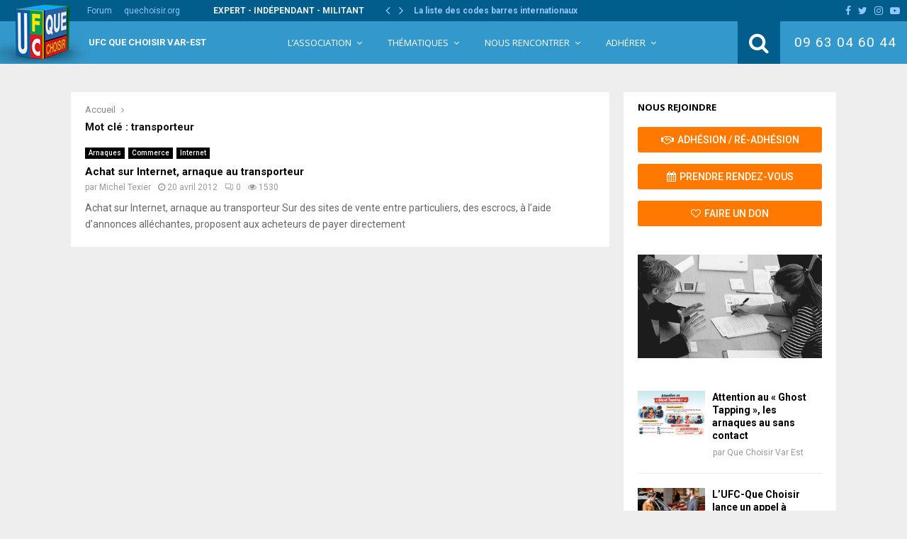

--- FILE ---
content_type: text/html; charset=UTF-8
request_url: https://www.ufc-quechoisir-var-est.org/tag/transporteur/
body_size: 25455
content:
<!DOCTYPE html>
<html lang="fr-FR">
<head>
	<meta charset="UTF-8">
		<meta name="viewport" content="width=device-width, initial-scale=1">
		<link rel="profile" href="http://gmpg.org/xfn/11">
	<title>transporteur  - UFC Que Choisir Var-Est</title>
<meta name="robots" content="follow, noindex">
<meta property="og:url" content="https://www.ufc-quechoisir-var-est.org/tag/transporteur/">
<meta property="og:site_name" content="UFC Que Choisir Var-Est">
<meta property="og:locale" content="fr_FR">
<meta property="og:type" content="object">
<meta property="og:title" content="transporteur  - UFC Que Choisir Var-Est">
<meta property="fb:pages" content="">
<meta property="fb:admins" content="">
<meta property="fb:app_id" content="">
<meta name="twitter:card" content="summary">
<meta name="twitter:title" content="transporteur  - UFC Que Choisir Var-Est">
<link rel='dns-prefetch' href='//fonts.googleapis.com' />
<link rel="alternate" type="application/rss+xml" title="UFC Que Choisir Var-Est &raquo; Flux" href="https://www.ufc-quechoisir-var-est.org/feed/" />
<link rel="alternate" type="application/rss+xml" title="UFC Que Choisir Var-Est &raquo; Flux de l’étiquette transporteur" href="https://www.ufc-quechoisir-var-est.org/tag/transporteur/feed/" />
<style id='wp-img-auto-sizes-contain-inline-css' type='text/css'>
img:is([sizes=auto i],[sizes^="auto," i]){contain-intrinsic-size:3000px 1500px}
/*# sourceURL=wp-img-auto-sizes-contain-inline-css */
</style>
<style id='wp-emoji-styles-inline-css' type='text/css'>

	img.wp-smiley, img.emoji {
		display: inline !important;
		border: none !important;
		box-shadow: none !important;
		height: 1em !important;
		width: 1em !important;
		margin: 0 0.07em !important;
		vertical-align: -0.1em !important;
		background: none !important;
		padding: 0 !important;
	}
/*# sourceURL=wp-emoji-styles-inline-css */
</style>
<style id='wp-block-library-inline-css' type='text/css'>
:root{--wp-block-synced-color:#7a00df;--wp-block-synced-color--rgb:122,0,223;--wp-bound-block-color:var(--wp-block-synced-color);--wp-editor-canvas-background:#ddd;--wp-admin-theme-color:#007cba;--wp-admin-theme-color--rgb:0,124,186;--wp-admin-theme-color-darker-10:#006ba1;--wp-admin-theme-color-darker-10--rgb:0,107,160.5;--wp-admin-theme-color-darker-20:#005a87;--wp-admin-theme-color-darker-20--rgb:0,90,135;--wp-admin-border-width-focus:2px}@media (min-resolution:192dpi){:root{--wp-admin-border-width-focus:1.5px}}.wp-element-button{cursor:pointer}:root .has-very-light-gray-background-color{background-color:#eee}:root .has-very-dark-gray-background-color{background-color:#313131}:root .has-very-light-gray-color{color:#eee}:root .has-very-dark-gray-color{color:#313131}:root .has-vivid-green-cyan-to-vivid-cyan-blue-gradient-background{background:linear-gradient(135deg,#00d084,#0693e3)}:root .has-purple-crush-gradient-background{background:linear-gradient(135deg,#34e2e4,#4721fb 50%,#ab1dfe)}:root .has-hazy-dawn-gradient-background{background:linear-gradient(135deg,#faaca8,#dad0ec)}:root .has-subdued-olive-gradient-background{background:linear-gradient(135deg,#fafae1,#67a671)}:root .has-atomic-cream-gradient-background{background:linear-gradient(135deg,#fdd79a,#004a59)}:root .has-nightshade-gradient-background{background:linear-gradient(135deg,#330968,#31cdcf)}:root .has-midnight-gradient-background{background:linear-gradient(135deg,#020381,#2874fc)}:root{--wp--preset--font-size--normal:16px;--wp--preset--font-size--huge:42px}.has-regular-font-size{font-size:1em}.has-larger-font-size{font-size:2.625em}.has-normal-font-size{font-size:var(--wp--preset--font-size--normal)}.has-huge-font-size{font-size:var(--wp--preset--font-size--huge)}.has-text-align-center{text-align:center}.has-text-align-left{text-align:left}.has-text-align-right{text-align:right}.has-fit-text{white-space:nowrap!important}#end-resizable-editor-section{display:none}.aligncenter{clear:both}.items-justified-left{justify-content:flex-start}.items-justified-center{justify-content:center}.items-justified-right{justify-content:flex-end}.items-justified-space-between{justify-content:space-between}.screen-reader-text{border:0;clip-path:inset(50%);height:1px;margin:-1px;overflow:hidden;padding:0;position:absolute;width:1px;word-wrap:normal!important}.screen-reader-text:focus{background-color:#ddd;clip-path:none;color:#444;display:block;font-size:1em;height:auto;left:5px;line-height:normal;padding:15px 23px 14px;text-decoration:none;top:5px;width:auto;z-index:100000}html :where(.has-border-color){border-style:solid}html :where([style*=border-top-color]){border-top-style:solid}html :where([style*=border-right-color]){border-right-style:solid}html :where([style*=border-bottom-color]){border-bottom-style:solid}html :where([style*=border-left-color]){border-left-style:solid}html :where([style*=border-width]){border-style:solid}html :where([style*=border-top-width]){border-top-style:solid}html :where([style*=border-right-width]){border-right-style:solid}html :where([style*=border-bottom-width]){border-bottom-style:solid}html :where([style*=border-left-width]){border-left-style:solid}html :where(img[class*=wp-image-]){height:auto;max-width:100%}:where(figure){margin:0 0 1em}html :where(.is-position-sticky){--wp-admin--admin-bar--position-offset:var(--wp-admin--admin-bar--height,0px)}@media screen and (max-width:600px){html :where(.is-position-sticky){--wp-admin--admin-bar--position-offset:0px}}

/*# sourceURL=wp-block-library-inline-css */
</style><style id='global-styles-inline-css' type='text/css'>
:root{--wp--preset--aspect-ratio--square: 1;--wp--preset--aspect-ratio--4-3: 4/3;--wp--preset--aspect-ratio--3-4: 3/4;--wp--preset--aspect-ratio--3-2: 3/2;--wp--preset--aspect-ratio--2-3: 2/3;--wp--preset--aspect-ratio--16-9: 16/9;--wp--preset--aspect-ratio--9-16: 9/16;--wp--preset--color--black: #000000;--wp--preset--color--cyan-bluish-gray: #abb8c3;--wp--preset--color--white: #ffffff;--wp--preset--color--pale-pink: #f78da7;--wp--preset--color--vivid-red: #cf2e2e;--wp--preset--color--luminous-vivid-orange: #ff6900;--wp--preset--color--luminous-vivid-amber: #fcb900;--wp--preset--color--light-green-cyan: #7bdcb5;--wp--preset--color--vivid-green-cyan: #00d084;--wp--preset--color--pale-cyan-blue: #8ed1fc;--wp--preset--color--vivid-cyan-blue: #0693e3;--wp--preset--color--vivid-purple: #9b51e0;--wp--preset--gradient--vivid-cyan-blue-to-vivid-purple: linear-gradient(135deg,rgb(6,147,227) 0%,rgb(155,81,224) 100%);--wp--preset--gradient--light-green-cyan-to-vivid-green-cyan: linear-gradient(135deg,rgb(122,220,180) 0%,rgb(0,208,130) 100%);--wp--preset--gradient--luminous-vivid-amber-to-luminous-vivid-orange: linear-gradient(135deg,rgb(252,185,0) 0%,rgb(255,105,0) 100%);--wp--preset--gradient--luminous-vivid-orange-to-vivid-red: linear-gradient(135deg,rgb(255,105,0) 0%,rgb(207,46,46) 100%);--wp--preset--gradient--very-light-gray-to-cyan-bluish-gray: linear-gradient(135deg,rgb(238,238,238) 0%,rgb(169,184,195) 100%);--wp--preset--gradient--cool-to-warm-spectrum: linear-gradient(135deg,rgb(74,234,220) 0%,rgb(151,120,209) 20%,rgb(207,42,186) 40%,rgb(238,44,130) 60%,rgb(251,105,98) 80%,rgb(254,248,76) 100%);--wp--preset--gradient--blush-light-purple: linear-gradient(135deg,rgb(255,206,236) 0%,rgb(152,150,240) 100%);--wp--preset--gradient--blush-bordeaux: linear-gradient(135deg,rgb(254,205,165) 0%,rgb(254,45,45) 50%,rgb(107,0,62) 100%);--wp--preset--gradient--luminous-dusk: linear-gradient(135deg,rgb(255,203,112) 0%,rgb(199,81,192) 50%,rgb(65,88,208) 100%);--wp--preset--gradient--pale-ocean: linear-gradient(135deg,rgb(255,245,203) 0%,rgb(182,227,212) 50%,rgb(51,167,181) 100%);--wp--preset--gradient--electric-grass: linear-gradient(135deg,rgb(202,248,128) 0%,rgb(113,206,126) 100%);--wp--preset--gradient--midnight: linear-gradient(135deg,rgb(2,3,129) 0%,rgb(40,116,252) 100%);--wp--preset--font-size--small: 12px;--wp--preset--font-size--medium: 20px;--wp--preset--font-size--large: 22px;--wp--preset--font-size--x-large: 42px;--wp--preset--font-size--normal: 16px;--wp--preset--font-size--huge: 32px;--wp--preset--spacing--20: 0.44rem;--wp--preset--spacing--30: 0.67rem;--wp--preset--spacing--40: 1rem;--wp--preset--spacing--50: 1.5rem;--wp--preset--spacing--60: 2.25rem;--wp--preset--spacing--70: 3.38rem;--wp--preset--spacing--80: 5.06rem;--wp--preset--shadow--natural: 6px 6px 9px rgba(0, 0, 0, 0.2);--wp--preset--shadow--deep: 12px 12px 50px rgba(0, 0, 0, 0.4);--wp--preset--shadow--sharp: 6px 6px 0px rgba(0, 0, 0, 0.2);--wp--preset--shadow--outlined: 6px 6px 0px -3px rgb(255, 255, 255), 6px 6px rgb(0, 0, 0);--wp--preset--shadow--crisp: 6px 6px 0px rgb(0, 0, 0);}:where(.is-layout-flex){gap: 0.5em;}:where(.is-layout-grid){gap: 0.5em;}body .is-layout-flex{display: flex;}.is-layout-flex{flex-wrap: wrap;align-items: center;}.is-layout-flex > :is(*, div){margin: 0;}body .is-layout-grid{display: grid;}.is-layout-grid > :is(*, div){margin: 0;}:where(.wp-block-columns.is-layout-flex){gap: 2em;}:where(.wp-block-columns.is-layout-grid){gap: 2em;}:where(.wp-block-post-template.is-layout-flex){gap: 1.25em;}:where(.wp-block-post-template.is-layout-grid){gap: 1.25em;}.has-black-color{color: var(--wp--preset--color--black) !important;}.has-cyan-bluish-gray-color{color: var(--wp--preset--color--cyan-bluish-gray) !important;}.has-white-color{color: var(--wp--preset--color--white) !important;}.has-pale-pink-color{color: var(--wp--preset--color--pale-pink) !important;}.has-vivid-red-color{color: var(--wp--preset--color--vivid-red) !important;}.has-luminous-vivid-orange-color{color: var(--wp--preset--color--luminous-vivid-orange) !important;}.has-luminous-vivid-amber-color{color: var(--wp--preset--color--luminous-vivid-amber) !important;}.has-light-green-cyan-color{color: var(--wp--preset--color--light-green-cyan) !important;}.has-vivid-green-cyan-color{color: var(--wp--preset--color--vivid-green-cyan) !important;}.has-pale-cyan-blue-color{color: var(--wp--preset--color--pale-cyan-blue) !important;}.has-vivid-cyan-blue-color{color: var(--wp--preset--color--vivid-cyan-blue) !important;}.has-vivid-purple-color{color: var(--wp--preset--color--vivid-purple) !important;}.has-black-background-color{background-color: var(--wp--preset--color--black) !important;}.has-cyan-bluish-gray-background-color{background-color: var(--wp--preset--color--cyan-bluish-gray) !important;}.has-white-background-color{background-color: var(--wp--preset--color--white) !important;}.has-pale-pink-background-color{background-color: var(--wp--preset--color--pale-pink) !important;}.has-vivid-red-background-color{background-color: var(--wp--preset--color--vivid-red) !important;}.has-luminous-vivid-orange-background-color{background-color: var(--wp--preset--color--luminous-vivid-orange) !important;}.has-luminous-vivid-amber-background-color{background-color: var(--wp--preset--color--luminous-vivid-amber) !important;}.has-light-green-cyan-background-color{background-color: var(--wp--preset--color--light-green-cyan) !important;}.has-vivid-green-cyan-background-color{background-color: var(--wp--preset--color--vivid-green-cyan) !important;}.has-pale-cyan-blue-background-color{background-color: var(--wp--preset--color--pale-cyan-blue) !important;}.has-vivid-cyan-blue-background-color{background-color: var(--wp--preset--color--vivid-cyan-blue) !important;}.has-vivid-purple-background-color{background-color: var(--wp--preset--color--vivid-purple) !important;}.has-black-border-color{border-color: var(--wp--preset--color--black) !important;}.has-cyan-bluish-gray-border-color{border-color: var(--wp--preset--color--cyan-bluish-gray) !important;}.has-white-border-color{border-color: var(--wp--preset--color--white) !important;}.has-pale-pink-border-color{border-color: var(--wp--preset--color--pale-pink) !important;}.has-vivid-red-border-color{border-color: var(--wp--preset--color--vivid-red) !important;}.has-luminous-vivid-orange-border-color{border-color: var(--wp--preset--color--luminous-vivid-orange) !important;}.has-luminous-vivid-amber-border-color{border-color: var(--wp--preset--color--luminous-vivid-amber) !important;}.has-light-green-cyan-border-color{border-color: var(--wp--preset--color--light-green-cyan) !important;}.has-vivid-green-cyan-border-color{border-color: var(--wp--preset--color--vivid-green-cyan) !important;}.has-pale-cyan-blue-border-color{border-color: var(--wp--preset--color--pale-cyan-blue) !important;}.has-vivid-cyan-blue-border-color{border-color: var(--wp--preset--color--vivid-cyan-blue) !important;}.has-vivid-purple-border-color{border-color: var(--wp--preset--color--vivid-purple) !important;}.has-vivid-cyan-blue-to-vivid-purple-gradient-background{background: var(--wp--preset--gradient--vivid-cyan-blue-to-vivid-purple) !important;}.has-light-green-cyan-to-vivid-green-cyan-gradient-background{background: var(--wp--preset--gradient--light-green-cyan-to-vivid-green-cyan) !important;}.has-luminous-vivid-amber-to-luminous-vivid-orange-gradient-background{background: var(--wp--preset--gradient--luminous-vivid-amber-to-luminous-vivid-orange) !important;}.has-luminous-vivid-orange-to-vivid-red-gradient-background{background: var(--wp--preset--gradient--luminous-vivid-orange-to-vivid-red) !important;}.has-very-light-gray-to-cyan-bluish-gray-gradient-background{background: var(--wp--preset--gradient--very-light-gray-to-cyan-bluish-gray) !important;}.has-cool-to-warm-spectrum-gradient-background{background: var(--wp--preset--gradient--cool-to-warm-spectrum) !important;}.has-blush-light-purple-gradient-background{background: var(--wp--preset--gradient--blush-light-purple) !important;}.has-blush-bordeaux-gradient-background{background: var(--wp--preset--gradient--blush-bordeaux) !important;}.has-luminous-dusk-gradient-background{background: var(--wp--preset--gradient--luminous-dusk) !important;}.has-pale-ocean-gradient-background{background: var(--wp--preset--gradient--pale-ocean) !important;}.has-electric-grass-gradient-background{background: var(--wp--preset--gradient--electric-grass) !important;}.has-midnight-gradient-background{background: var(--wp--preset--gradient--midnight) !important;}.has-small-font-size{font-size: var(--wp--preset--font-size--small) !important;}.has-medium-font-size{font-size: var(--wp--preset--font-size--medium) !important;}.has-large-font-size{font-size: var(--wp--preset--font-size--large) !important;}.has-x-large-font-size{font-size: var(--wp--preset--font-size--x-large) !important;}
/*# sourceURL=global-styles-inline-css */
</style>

<style id='classic-theme-styles-inline-css' type='text/css'>
/*! This file is auto-generated */
.wp-block-button__link{color:#fff;background-color:#32373c;border-radius:9999px;box-shadow:none;text-decoration:none;padding:calc(.667em + 2px) calc(1.333em + 2px);font-size:1.125em}.wp-block-file__button{background:#32373c;color:#fff;text-decoration:none}
/*# sourceURL=/wp-includes/css/classic-themes.min.css */
</style>
<link rel='stylesheet' id='pencisc-css' href='https://www.ufc-quechoisir-var-est.org/wp-content/plugins/penci-framework/assets/css/single-shortcode.css?ver=6.9' type='text/css' media='all' />
<link rel='stylesheet' id='parent-style-css' href='https://www.ufc-quechoisir-var-est.org/wp-content/themes/assos/style.css?ver=6.9' type='text/css' media='all' />
<link rel='stylesheet' id='penci-style-child-css' href='https://www.ufc-quechoisir-var-est.org/wp-content/themes/assos-child/style.css?ver=1.0.0' type='text/css' media='all' />
<link rel='stylesheet' id='penci-font-awesome-css' href='https://www.ufc-quechoisir-var-est.org/wp-content/themes/assos/css/font-awesome.min.css?ver=4.5.2' type='text/css' media='all' />
<link rel='stylesheet' id='penci-fonts-css' href='//fonts.googleapis.com/css?family=Roboto%3A300%2C300italic%2C400%2C400italic%2C500%2C500italic%2C700%2C700italic%2C800%2C800italic%7CMukta+Vaani%3A300%2C300italic%2C400%2C400italic%2C500%2C500italic%2C700%2C700italic%2C800%2C800italic%7COswald%3A300%2C300italic%2C400%2C400italic%2C500%2C500italic%2C700%2C700italic%2C800%2C800italic%7CTeko%3A300%2C300italic%2C400%2C400italic%2C500%2C500italic%2C700%2C700italic%2C800%2C800italic%7COpen+Sans%3A300%2C300italic%2C400%2C400italic%2C500%2C500italic%2C700%2C700italic%2C800%2C800italic%3A300%2C300italic%2C400%2C400italic%2C500%2C500italic%2C700%2C700italic%2C800%2C800italic%26subset%3Dcyrillic%2Ccyrillic-ext%2Cgreek%2Cgreek-ext%2Clatin-ext' type='text/css' media='all' />
<link rel='stylesheet' id='penci-style-css' href='https://www.ufc-quechoisir-var-est.org/wp-content/themes/assos-child/style.css?ver=16.4' type='text/css' media='all' />
<style id='penci-style-inline-css' type='text/css'>
.penci-block-vc.style-title-13:not(.footer-widget).style-title-center .penci-block-heading {border-right: 10px solid transparent; border-left: 10px solid transparent; }.site-branding h1, .site-branding h2 {margin: 0;}.penci-schema-markup { display: none !important; }.penci-entry-media .twitter-video { max-width: none !important; margin: 0 !important; }.penci-entry-media .fb-video { margin-bottom: 0; }.penci-entry-media .post-format-meta > iframe { vertical-align: top; }.penci-single-style-6 .penci-entry-media-top.penci-video-format-dailymotion:after, .penci-single-style-6 .penci-entry-media-top.penci-video-format-facebook:after, .penci-single-style-6 .penci-entry-media-top.penci-video-format-vimeo:after, .penci-single-style-6 .penci-entry-media-top.penci-video-format-twitter:after, .penci-single-style-7 .penci-entry-media-top.penci-video-format-dailymotion:after, .penci-single-style-7 .penci-entry-media-top.penci-video-format-facebook:after, .penci-single-style-7 .penci-entry-media-top.penci-video-format-vimeo:after, .penci-single-style-7 .penci-entry-media-top.penci-video-format-twitter:after { content: none; } .penci-single-style-5 .penci-entry-media.penci-video-format-dailymotion:after, .penci-single-style-5 .penci-entry-media.penci-video-format-facebook:after, .penci-single-style-5 .penci-entry-media.penci-video-format-vimeo:after, .penci-single-style-5 .penci-entry-media.penci-video-format-twitter:after { content: none; }@media screen and (max-width: 960px) { .penci-insta-thumb ul.thumbnails.penci_col_5 li, .penci-insta-thumb ul.thumbnails.penci_col_6 li { width: 33.33% !important; } .penci-insta-thumb ul.thumbnails.penci_col_7 li, .penci-insta-thumb ul.thumbnails.penci_col_8 li, .penci-insta-thumb ul.thumbnails.penci_col_9 li, .penci-insta-thumb ul.thumbnails.penci_col_10 li { width: 25% !important; } }.site-header.header--s12 .penci-menu-toggle-wapper,.site-header.header--s12 .header__social-search { flex: 1; }.site-header.header--s5 .site-branding {  padding-right: 0;margin-right: 40px; }.penci-block_37 .penci_post-meta { padding-top: 8px; }.penci-block_37 .penci-post-excerpt + .penci_post-meta { padding-top: 0; }.penci-hide-text-votes { display: none; }.penci-usewr-review {  border-top: 1px solid #ececec; }.penci-review-score {top: 5px; position: relative; }.penci-social-counter.penci-social-counter--style-3 .penci-social__empty a, .penci-social-counter.penci-social-counter--style-4 .penci-social__empty a, .penci-social-counter.penci-social-counter--style-5 .penci-social__empty a, .penci-social-counter.penci-social-counter--style-6 .penci-social__empty a { display: flex; justify-content: center; align-items: center; }.penci-block-error { padding: 0 20px 20px; }@media screen and (min-width: 1240px){ .penci_dis_padding_bw .penci-content-main.penci-col-4:nth-child(3n+2) { padding-right: 15px; padding-left: 15px; }}.bos_searchbox_widget_class.penci-vc-column-1 #flexi_searchbox #b_searchboxInc .b_submitButton_wrapper{ padding-top: 10px; padding-bottom: 10px; }.mfp-image-holder .mfp-close, .mfp-iframe-holder .mfp-close { background: transparent; border-color: transparent; }h1, h2, h3, h4, h5, h6,.error404 .page-title,
		.error404 .penci-block-vc .penci-block__title, .footer__bottom.style-2 .block-title {font-family: 'Roboto', sans-serif}.penci-block-vc .penci-block__title, .penci-menu-hbg .penci-block-vc .penci-block__title, .penci-menu-hbg-widgets .menu-hbg-title{ font-family:'Roboto', sans-serif; }body, button, input, select, textarea,.woocommerce ul.products li.product .button,#site-navigation .penci-megamenu .penci-mega-thumbnail .mega-cat-name{font-family: 'Roboto', sans-serif}.single .entry-content,.page .entry-content{ font-size:17px; }.topbar__trending{ width:650px ; }.penci-topbar{ background-color:#005d8c ; }.penci-topbar,.penci-topbar a, .penci-topbar ul li a{ color:#ffffff ; }.penci-topbar a:hover , .penci-topbar ul li a:hover{ color:#ffffff ; }.penci-topbar ul.menu li ul.sub-menu li a:hover{ color:#ffffff ; }.site-description{ font-family: 'Roboto', sans-serif;font-weight: normal; }.main-navigation a,.mobile-sidebar .primary-menu-mobile li a, .penci-menu-hbg .primary-menu-mobile li a{ font-family: 'Open Sans', sans-serif; }.main-navigation a,.mobile-sidebar .primary-menu-mobile li a, .penci-menu-hbg .primary-menu-mobile li a{ font-weight: normal; }.main-navigation > ul:not(.children) > li > a{ font-size: 13px; }.main-navigation ul ul a{ font-size: 12px; }.penci-archive__content .penci-page-title{ font-size:15px; }.penci-archive .penci-archive__content .penci-post-item .entry-title{ font-size:15px; }.penci-block-vc-pag  .penci-archive__list_posts .penci-post-item .entry-title{ font-size:15px; }.penci-pmore-link .more-link{ font-family:'Open Sans', sans-serif;font-weight:600; }.penci-block-vc-pag .penci-pmore-link .more-link{ font-family:'Open Sans', sans-serif;font-weight:600; }.penci-menu-hbg-widgets .menu-hbg-title { font-family:'Open Sans', sans-serif }
		.woocommerce div.product .related > h2,.woocommerce div.product .upsells > h2,
		.post-title-box .post-box-title,.site-content #respond h3,.site-content .widget-title,
		.site-content .widgettitle,
		body.page-template-full-width.page-paged-2 .site-content .widget.penci-block-vc .penci-block__title,
		body:not( .page-template-full-width ) .site-content .widget.penci-block-vc .penci-block__title{ font-family:'Open Sans', sans-serif !important; }.footer__bottom  .footer__logo a{font-family: 'Open Sans', sans-serif;font-weight: 400 !important;}.site-footer .penci-block-vc .penci-block__title{ font-size:13px;font-family:'Open Sans', sans-serif; }
		h1, h2, h3, h4, h5, h6,.penci-userreview-author,.penci-review-metas .penci-review-meta i,
		.entry-content h1, .entry-content h2, .entry-content h3, .entry-content h4,
		.entry-content h5, .entry-content h6, .comment-content h1, .comment-content h2,
		.comment-content h3, .comment-content h4, .comment-content h5, .comment-content h6,
		.penci-inline-related-posts .penci-irp-heading{ color: }.buy-button{ background-color:#005d8c !important; }.penci-menuhbg-toggle:hover .lines-button:after,.penci-menuhbg-toggle:hover .penci-lines:before,.penci-menuhbg-toggle:hover .penci-lines:after.penci-login-container a,.penci_list_shortcode li:before,.footer__sidebars .penci-block-vc .penci__post-title a:hover,.penci-viewall-results a:hover,.post-entry .penci-portfolio-filter ul li.active a, .penci-portfolio-filter ul li.active a,.penci-ajax-search-results-wrapper .penci__post-title a:hover{ color: #005d8c; }.penci-tweets-widget-content .icon-tweets,.penci-tweets-widget-content .tweet-intents a,.penci-tweets-widget-content .tweet-intents span:after,.woocommerce .star-rating span,.woocommerce .comment-form p.stars a:hover,.woocommerce div.product .woocommerce-tabs ul.tabs li a:hover,.penci-subcat-list .flexMenu-viewMore:hover a, .penci-subcat-list .flexMenu-viewMore:focus a,.penci-subcat-list .flexMenu-viewMore .flexMenu-popup .penci-subcat-item a:hover,.penci-owl-carousel-style .owl-dot.active span, .penci-owl-carousel-style .owl-dot:hover span,.penci-owl-carousel-slider .owl-dot.active span,.penci-owl-carousel-slider .owl-dot:hover span{ color: #005d8c; }.penci-owl-carousel-slider .owl-dot.active span,.penci-owl-carousel-slider .owl-dot:hover span{ background-color: #005d8c; }blockquote, q,.penci-post-pagination a:hover,a:hover,.penci-entry-meta a:hover,.penci-portfolio-below_img .inner-item-portfolio .portfolio-desc a:hover h3,.main-navigation.penci_disable_padding_menu > ul:not(.children) > li:hover > a,.main-navigation.penci_disable_padding_menu > ul:not(.children) > li:active > a,.main-navigation.penci_disable_padding_menu > ul:not(.children) > li.current-menu-item > a,.main-navigation.penci_disable_padding_menu > ul:not(.children) > li.current-menu-ancestor > a,.main-navigation.penci_disable_padding_menu > ul:not(.children) > li.current-category-ancestor > a,.site-header.header--s11 .main-navigation.penci_enable_line_menu .menu > li:hover > a,.site-header.header--s11 .main-navigation.penci_enable_line_menu .menu > li:active > a,.site-header.header--s11 .main-navigation.penci_enable_line_menu .menu > li.current-menu-item > a,.main-navigation.penci_disable_padding_menu ul.menu > li > a:hover,.main-navigation ul li:hover > a,.main-navigation ul li:active > a,.main-navigation li.current-menu-item > a,#site-navigation .penci-megamenu .penci-mega-child-categories a.cat-active,#site-navigation .penci-megamenu .penci-content-megamenu .penci-mega-latest-posts .penci-mega-post a:not(.mega-cat-name):hover,.penci-post-pagination h5 a:hover{ color: #005d8c; }.penci-menu-hbg .primary-menu-mobile li a:hover,.penci-menu-hbg .primary-menu-mobile li.toggled-on > a,.penci-menu-hbg .primary-menu-mobile li.toggled-on > .dropdown-toggle,.penci-menu-hbg .primary-menu-mobile li.current-menu-item > a,.penci-menu-hbg .primary-menu-mobile li.current-menu-item > .dropdown-toggle,.mobile-sidebar .primary-menu-mobile li a:hover,.mobile-sidebar .primary-menu-mobile li.toggled-on-first > a,.mobile-sidebar .primary-menu-mobile li.toggled-on > a,.mobile-sidebar .primary-menu-mobile li.toggled-on > .dropdown-toggle,.mobile-sidebar .primary-menu-mobile li.current-menu-item > a,.mobile-sidebar .primary-menu-mobile li.current-menu-item > .dropdown-toggle,.mobile-sidebar #sidebar-nav-logo a,.mobile-sidebar #sidebar-nav-logo a:hover.mobile-sidebar #sidebar-nav-logo:before,.penci-recipe-heading a.penci-recipe-print,.widget a:hover,.widget.widget_recent_entries li a:hover, .widget.widget_recent_comments li a:hover, .widget.widget_meta li a:hover,.penci-topbar a:hover,.penci-topbar ul li:hover,.penci-topbar ul li a:hover,.penci-topbar ul.menu li ul.sub-menu li a:hover,.site-branding a, .site-branding .site-title{ color: #005d8c; }.penci-viewall-results a:hover,.penci-ajax-search-results-wrapper .penci__post-title a:hover,.header__search_dis_bg .search-click:hover,.header__social-media a:hover,.penci-login-container .link-bottom a,.error404 .page-content a,.penci-no-results .search-form .search-submit:hover,.error404 .page-content .search-form .search-submit:hover,.penci_breadcrumbs a:hover, .penci_breadcrumbs a:hover span,.penci-archive .entry-meta a:hover,.penci-caption-above-img .wp-caption a:hover,.penci-author-content .author-social:hover,.entry-content a,.comment-content a,.penci-page-style-5 .penci-active-thumb .penci-entry-meta a:hover,.penci-single-style-5 .penci-active-thumb .penci-entry-meta a:hover{ color: #005d8c; }blockquote:not(.wp-block-quote).style-2:before{ background-color: transparent; }blockquote.style-2:before,blockquote:not(.wp-block-quote),blockquote.style-2 cite, blockquote.style-2 .author,blockquote.style-3 cite, blockquote.style-3 .author,.woocommerce ul.products li.product .price,.woocommerce ul.products li.product .price ins,.woocommerce div.product p.price ins,.woocommerce div.product span.price ins, .woocommerce div.product p.price, .woocommerce div.product span.price,.woocommerce div.product .entry-summary div[itemprop="description"] blockquote:before, .woocommerce div.product .woocommerce-tabs #tab-description blockquote:before,.woocommerce-product-details__short-description blockquote:before,.woocommerce div.product .entry-summary div[itemprop="description"] blockquote cite, .woocommerce div.product .entry-summary div[itemprop="description"] blockquote .author,.woocommerce div.product .woocommerce-tabs #tab-description blockquote cite, .woocommerce div.product .woocommerce-tabs #tab-description blockquote .author,.woocommerce div.product .product_meta > span a:hover,.woocommerce div.product .woocommerce-tabs ul.tabs li.active{ color: #005d8c; }.woocommerce #respond input#submit.alt.disabled:hover,.woocommerce #respond input#submit.alt:disabled:hover,.woocommerce #respond input#submit.alt:disabled[disabled]:hover,.woocommerce a.button.alt.disabled,.woocommerce a.button.alt.disabled:hover,.woocommerce a.button.alt:disabled,.woocommerce a.button.alt:disabled:hover,.woocommerce a.button.alt:disabled[disabled],.woocommerce a.button.alt:disabled[disabled]:hover,.woocommerce button.button.alt.disabled,.woocommerce button.button.alt.disabled:hover,.woocommerce button.button.alt:disabled,.woocommerce button.button.alt:disabled:hover,.woocommerce button.button.alt:disabled[disabled],.woocommerce button.button.alt:disabled[disabled]:hover,.woocommerce input.button.alt.disabled,.woocommerce input.button.alt.disabled:hover,.woocommerce input.button.alt:disabled,.woocommerce input.button.alt:disabled:hover,.woocommerce input.button.alt:disabled[disabled],.woocommerce input.button.alt:disabled[disabled]:hover{ background-color: #005d8c; }.woocommerce ul.cart_list li .amount, .woocommerce ul.product_list_widget li .amount,.woocommerce table.shop_table td.product-name a:hover,.woocommerce-cart .cart-collaterals .cart_totals table td .amount,.woocommerce .woocommerce-info:before,.woocommerce form.checkout table.shop_table .order-total .amount,.post-entry .penci-portfolio-filter ul li a:hover,.post-entry .penci-portfolio-filter ul li.active a,.penci-portfolio-filter ul li a:hover,.penci-portfolio-filter ul li.active a,#bbpress-forums li.bbp-body ul.forum li.bbp-forum-info a:hover,#bbpress-forums li.bbp-body ul.topic li.bbp-topic-title a:hover,#bbpress-forums li.bbp-body ul.forum li.bbp-forum-info .bbp-forum-content a,#bbpress-forums li.bbp-body ul.topic p.bbp-topic-meta a,#bbpress-forums .bbp-breadcrumb a:hover, #bbpress-forums .bbp-breadcrumb .bbp-breadcrumb-current:hover,#bbpress-forums .bbp-forum-freshness a:hover,#bbpress-forums .bbp-topic-freshness a:hover{ color: #005d8c; }.footer__bottom a,.footer__logo a, .footer__logo a:hover,.site-info a,.site-info a:hover,.sub-footer-menu li a:hover,.footer__sidebars a:hover,.penci-block-vc .social-buttons a:hover,.penci-inline-related-posts .penci_post-meta a:hover,.penci__general-meta .penci_post-meta a:hover,.penci-block_video.style-1 .penci_post-meta a:hover,.penci-block_video.style-7 .penci_post-meta a:hover,.penci-block-vc .penci-block__title a:hover,.penci-block-vc.style-title-2 .penci-block__title a:hover,.penci-block-vc.style-title-2:not(.footer-widget) .penci-block__title a:hover,.penci-block-vc.style-title-4 .penci-block__title a:hover,.penci-block-vc.style-title-4:not(.footer-widget) .penci-block__title a:hover,.penci-block-vc .penci-subcat-filter .penci-subcat-item a.active, .penci-block-vc .penci-subcat-filter .penci-subcat-item a:hover ,.penci-block_1 .penci_post-meta a:hover,.penci-inline-related-posts.penci-irp-type-grid .penci__post-title:hover{ color: #005d8c; }.penci-block_10 .penci-posted-on a,.penci-block_10 .penci-block__title a:hover,.penci-block_10 .penci__post-title a:hover,.penci-block_26 .block26_first_item .penci__post-title:hover,.penci-block_30 .penci_post-meta a:hover,.penci-block_33 .block33_big_item .penci_post-meta a:hover,.penci-block_36 .penci-chart-text,.penci-block_video.style-1 .block_video_first_item.penci-title-ab-img .penci_post_content a:hover,.penci-block_video.style-1 .block_video_first_item.penci-title-ab-img .penci_post-meta a:hover,.penci-block_video.style-6 .penci__post-title:hover,.penci-block_video.style-7 .penci__post-title:hover,.penci-owl-featured-area.style-12 .penci-small_items h3 a:hover,.penci-owl-featured-area.style-12 .penci-small_items .penci-slider__meta a:hover ,.penci-owl-featured-area.style-12 .penci-small_items .owl-item.current h3 a,.penci-owl-featured-area.style-13 .penci-small_items h3 a:hover,.penci-owl-featured-area.style-13 .penci-small_items .penci-slider__meta a:hover,.penci-owl-featured-area.style-13 .penci-small_items .owl-item.current h3 a,.penci-owl-featured-area.style-14 .penci-small_items h3 a:hover,.penci-owl-featured-area.style-14 .penci-small_items .penci-slider__meta a:hover ,.penci-owl-featured-area.style-14 .penci-small_items .owl-item.current h3 a,.penci-owl-featured-area.style-17 h3 a:hover,.penci-owl-featured-area.style-17 .penci-slider__meta a:hover,.penci-fslider28-wrapper.penci-block-vc .penci-slider-nav a:hover,.penci-videos-playlist .penci-video-nav .penci-video-playlist-item .penci-video-play-icon,.penci-videos-playlist .penci-video-nav .penci-video-playlist-item.is-playing { color: #005d8c; }.penci-block_video.style-7 .penci_post-meta a:hover,.penci-ajax-more.disable_bg_load_more .penci-ajax-more-button:hover, .penci-ajax-more.disable_bg_load_more .penci-block-ajax-more-button:hover{ color: #005d8c; }.site-main #buddypress input[type=submit]:hover,.site-main #buddypress div.generic-button a:hover,.site-main #buddypress .comment-reply-link:hover,.site-main #buddypress a.button:hover,.site-main #buddypress a.button:focus,.site-main #buddypress ul.button-nav li a:hover,.site-main #buddypress ul.button-nav li.current a,.site-main #buddypress .dir-search input[type=submit]:hover, .site-main #buddypress .groups-members-search input[type=submit]:hover,.site-main #buddypress div.item-list-tabs ul li.selected a,.site-main #buddypress div.item-list-tabs ul li.current a,.site-main #buddypress div.item-list-tabs ul li a:hover{ border-color: #005d8c;background-color: #005d8c; }.site-main #buddypress table.notifications thead tr, .site-main #buddypress table.notifications-settings thead tr,.site-main #buddypress table.profile-settings thead tr, .site-main #buddypress table.profile-fields thead tr,.site-main #buddypress table.profile-settings thead tr, .site-main #buddypress table.profile-fields thead tr,.site-main #buddypress table.wp-profile-fields thead tr, .site-main #buddypress table.messages-notices thead tr,.site-main #buddypress table.forum thead tr{ border-color: #005d8c;background-color: #005d8c; }.site-main .bbp-pagination-links a:hover, .site-main .bbp-pagination-links span.current,#buddypress div.item-list-tabs:not(#subnav) ul li.selected a, #buddypress div.item-list-tabs:not(#subnav) ul li.current a, #buddypress div.item-list-tabs:not(#subnav) ul li a:hover,#buddypress ul.item-list li div.item-title a, #buddypress ul.item-list li h4 a,div.bbp-template-notice a,#bbpress-forums li.bbp-body ul.topic li.bbp-topic-title a,#bbpress-forums li.bbp-body .bbp-forums-list li,.site-main #buddypress .activity-header a:first-child, #buddypress .comment-meta a:first-child, #buddypress .acomment-meta a:first-child{ color: #005d8c !important; }.single-tribe_events .tribe-events-schedule .tribe-events-cost{ color: #005d8c; }.tribe-events-list .tribe-events-loop .tribe-event-featured,#tribe-events .tribe-events-button,#tribe-events .tribe-events-button:hover,#tribe_events_filters_wrapper input[type=submit],.tribe-events-button, .tribe-events-button.tribe-active:hover,.tribe-events-button.tribe-inactive,.tribe-events-button:hover,.tribe-events-calendar td.tribe-events-present div[id*=tribe-events-daynum-],.tribe-events-calendar td.tribe-events-present div[id*=tribe-events-daynum-]>a,#tribe-bar-form .tribe-bar-submit input[type=submit]:hover{ background-color: #005d8c; }.woocommerce span.onsale,.show-search:after,select option:focus,.woocommerce .widget_shopping_cart p.buttons a:hover, .woocommerce.widget_shopping_cart p.buttons a:hover, .woocommerce .widget_price_filter .price_slider_amount .button:hover, .woocommerce div.product form.cart .button:hover,.woocommerce .widget_price_filter .ui-slider .ui-slider-handle,.penci-block-vc.style-title-2:not(.footer-widget) .penci-block__title a, .penci-block-vc.style-title-2:not(.footer-widget) .penci-block__title span,.penci-block-vc.style-title-3:not(.footer-widget) .penci-block-heading:after,.penci-block-vc.style-title-4:not(.footer-widget) .penci-block__title a, .penci-block-vc.style-title-4:not(.footer-widget) .penci-block__title span,.penci-archive .penci-archive__content .penci-cat-links a:hover,.mCSB_scrollTools .mCSB_dragger .mCSB_dragger_bar,.penci-block-vc .penci-cat-name:hover,#buddypress .activity-list li.load-more, #buddypress .activity-list li.load-newest,#buddypress .activity-list li.load-more:hover, #buddypress .activity-list li.load-newest:hover,.site-main #buddypress button:hover, .site-main #buddypress a.button:hover, .site-main #buddypress input[type=button]:hover, .site-main #buddypress input[type=reset]:hover{ background-color: #005d8c; }.penci-block-vc.style-title-grid:not(.footer-widget) .penci-block__title span, .penci-block-vc.style-title-grid:not(.footer-widget) .penci-block__title a,.penci-block-vc .penci_post_thumb:hover .penci-cat-name,.mCSB_scrollTools .mCSB_dragger:active .mCSB_dragger_bar,.mCSB_scrollTools .mCSB_dragger.mCSB_dragger_onDrag .mCSB_dragger_bar,.main-navigation > ul:not(.children) > li:hover > a,.main-navigation > ul:not(.children) > li:active > a,.main-navigation > ul:not(.children) > li.current-menu-item > a,.main-navigation.penci_enable_line_menu > ul:not(.children) > li > a:before,.main-navigation a:hover,#site-navigation .penci-megamenu .penci-mega-thumbnail .mega-cat-name:hover,#site-navigation .penci-megamenu .penci-mega-thumbnail:hover .mega-cat-name,.penci-review-process span,.penci-review-score-total,.topbar__trending .headline-title,.header__search:not(.header__search_dis_bg) .search-click,.cart-icon span.items-number{ background-color: #005d8c; }.main-navigation > ul:not(.children) > li.highlight-button > a{ background-color: #005d8c; }.main-navigation > ul:not(.children) > li.highlight-button:hover > a,.main-navigation > ul:not(.children) > li.highlight-button:active > a,.main-navigation > ul:not(.children) > li.highlight-button.current-category-ancestor > a,.main-navigation > ul:not(.children) > li.highlight-button.current-menu-ancestor > a,.main-navigation > ul:not(.children) > li.highlight-button.current-menu-item > a{ border-color: #005d8c; }.login__form .login__form__login-submit input:hover,.penci-login-container .penci-login input[type="submit"]:hover,.penci-archive .penci-entry-categories a:hover,.single .penci-cat-links a:hover,.page .penci-cat-links a:hover,.woocommerce #respond input#submit:hover, .woocommerce a.button:hover, .woocommerce button.button:hover, .woocommerce input.button:hover,.woocommerce div.product .entry-summary div[itemprop="description"]:before,.woocommerce div.product .entry-summary div[itemprop="description"] blockquote .author span:after, .woocommerce div.product .woocommerce-tabs #tab-description blockquote .author span:after,.woocommerce-product-details__short-description blockquote .author span:after,.woocommerce #respond input#submit.alt:hover, .woocommerce a.button.alt:hover, .woocommerce button.button.alt:hover, .woocommerce input.button.alt:hover,#scroll-to-top:hover,#respond #submit:hover,.wpcf7 input[type="submit"]:hover,.widget_wysija input[type="submit"]:hover{ background-color: #005d8c; }.penci-block_video .penci-close-video:hover,.penci-block_5 .penci_post_thumb:hover .penci-cat-name,.penci-block_25 .penci_post_thumb:hover .penci-cat-name,.penci-block_8 .penci_post_thumb:hover .penci-cat-name,.penci-block_14 .penci_post_thumb:hover .penci-cat-name,.penci-block-vc.style-title-grid .penci-block__title span, .penci-block-vc.style-title-grid .penci-block__title a,.penci-block_7 .penci_post_thumb:hover .penci-order-number,.penci-block_15 .penci-post-order,.penci-news_ticker .penci-news_ticker__title{ background-color: #005d8c; }.penci-owl-featured-area .penci-item-mag:hover .penci-slider__cat .penci-cat-name,.penci-owl-featured-area .penci-slider__cat .penci-cat-name:hover,.penci-owl-featured-area.style-12 .penci-small_items .owl-item.current .penci-cat-name,.penci-owl-featured-area.style-13 .penci-big_items .penci-slider__cat .penci-cat-name,.penci-owl-featured-area.style-13 .button-read-more:hover,.penci-owl-featured-area.style-13 .penci-small_items .owl-item.current .penci-cat-name,.penci-owl-featured-area.style-14 .penci-small_items .owl-item.current .penci-cat-name,.penci-owl-featured-area.style-18 .penci-slider__cat .penci-cat-name{ background-color: #005d8c; }.show-search .show-search__content:after,.penci-wide-content .penci-owl-featured-area.style-23 .penci-slider__text,.penci-grid_2 .grid2_first_item:hover .penci-cat-name,.penci-grid_2 .penci-post-item:hover .penci-cat-name,.penci-grid_3 .penci-post-item:hover .penci-cat-name,.penci-grid_1 .penci-post-item:hover .penci-cat-name,.penci-videos-playlist .penci-video-nav .penci-playlist-title,.widget-area .penci-videos-playlist .penci-video-nav .penci-video-playlist-item .penci-video-number,.widget-area .penci-videos-playlist .penci-video-nav .penci-video-playlist-item .penci-video-play-icon,.widget-area .penci-videos-playlist .penci-video-nav .penci-video-playlist-item .penci-video-paused-icon,.penci-owl-featured-area.style-17 .penci-slider__text::after,#scroll-to-top:hover{ background-color: #005d8c; }.featured-area-custom-slider .penci-owl-carousel-slider .owl-dot span,.main-navigation > ul:not(.children) > li ul.sub-menu,.error404 .not-found,.error404 .penci-block-vc,.woocommerce .woocommerce-error, .woocommerce .woocommerce-info, .woocommerce .woocommerce-message,.penci-owl-featured-area.style-12 .penci-small_items,.penci-owl-featured-area.style-12 .penci-small_items .owl-item.current .penci_post_thumb,.penci-owl-featured-area.style-13 .button-read-more:hover{ border-color: #005d8c; }.widget .tagcloud a:hover,.penci-social-buttons .penci-social-item.like.liked,.site-footer .widget .tagcloud a:hover,.penci-recipe-heading a.penci-recipe-print:hover,.penci-custom-slider-container .pencislider-content .pencislider-btn-trans:hover,button:hover,.button:hover, .entry-content a.button:hover,.penci-vc-btn-wapper .penci-vc-btn.penci-vcbtn-trans:hover, input[type="button"]:hover,input[type="reset"]:hover,input[type="submit"]:hover,.penci-ajax-more .penci-ajax-more-button:hover,.penci-ajax-more .penci-portfolio-more-button:hover,.woocommerce nav.woocommerce-pagination ul li a:focus, .woocommerce nav.woocommerce-pagination ul li a:hover,.woocommerce nav.woocommerce-pagination ul li span.current,.penci-block_10 .penci-more-post:hover,.penci-block_15 .penci-more-post:hover,.penci-block_36 .penci-more-post:hover,.penci-block_video.style-7 .penci-owl-carousel-slider .owl-dot.active span,.penci-block_video.style-7 .penci-owl-carousel-slider .owl-dot:hover span ,.penci-block_video.style-7 .penci-owl-carousel-slider .owl-dot:hover span ,.penci-ajax-more .penci-ajax-more-button:hover,.penci-ajax-more .penci-block-ajax-more-button:hover,.penci-ajax-more .penci-ajax-more-button.loading-posts:hover, .penci-ajax-more .penci-block-ajax-more-button.loading-posts:hover,.site-main #buddypress .activity-list li.load-more a:hover, .site-main #buddypress .activity-list li.load-newest a,.penci-owl-carousel-slider.penci-tweets-slider .owl-dots .owl-dot.active span, .penci-owl-carousel-slider.penci-tweets-slider .owl-dots .owl-dot:hover span,.penci-pagination:not(.penci-ajax-more) span.current, .penci-pagination:not(.penci-ajax-more) a:hover{border-color:#005d8c;background-color: #005d8c;}.penci-owl-featured-area.style-23 .penci-slider-overlay{ 
		background: -moz-linear-gradient(left, transparent 26%, #005d8c  65%);
	    background: -webkit-gradient(linear, left top, right top, color-stop(26%, #005d8c ), color-stop(65%, transparent));
	    background: -webkit-linear-gradient(left, transparent 26%, #005d8c 65%);
	    background: -o-linear-gradient(left, transparent 26%, #005d8c 65%);
	    background: -ms-linear-gradient(left, transparent 26%, #005d8c 65%);
	    background: linear-gradient(to right, transparent 26%, #005d8c 65%);
	    filter: progid:DXImageTransform.Microsoft.gradient(startColorstr='#005d8c', endColorstr='#005d8c', GradientType=1);
		 }.site-main #buddypress .activity-list li.load-more a, .site-main #buddypress .activity-list li.load-newest a,.header__search:not(.header__search_dis_bg) .search-click:hover,.tagcloud a:hover,.site-footer .widget .tagcloud a:hover{ transition: all 0.3s; opacity: 0.8; }.penci-loading-animation-1 .penci-loading-animation,.penci-loading-animation-1 .penci-loading-animation:before,.penci-loading-animation-1 .penci-loading-animation:after,.penci-loading-animation-5 .penci-loading-animation,.penci-loading-animation-6 .penci-loading-animation:before,.penci-loading-animation-7 .penci-loading-animation,.penci-loading-animation-8 .penci-loading-animation,.penci-loading-animation-9 .penci-loading-circle-inner:before,.penci-load-thecube .penci-load-cube:before,.penci-three-bounce .one,.penci-three-bounce .two,.penci-three-bounce .three{ background-color: #005d8c; }.site-branding .site-title ,.footer__logo a, .mobile-sidebar #sidebar-nav-logo a {font-family: 'Roboto', sans-serif; }.site-branding .site-title ,.footer__logo a,.mobile-sidebar #sidebar-nav-logo a{font-weight: 600; }.site-branding .site-title,.footer__logo a, .mobile-sidebar #sidebar-nav-logo a,
			.header__top.header--s8 .site-branding .site-title,
			.header__top.header--s9 .site-branding .site-title,
			.header--s2 .site-branding .site-title,
			.header__top.header--s3 .site-branding .site-title,
			.header__top.header--s4 .site-branding .site-title,
			.header__top.header--s6 .site-branding .site-title {font-size: 13px; }.penci-menu-hbg-inner .site-branding .site-title {line-height: 13px;}.site-branding .site-title a { color: #ffffff; }.penci-header-mobile .site-branding .site-title {font-family: 'Roboto', sans-serif !important;font-weight: 600!important;font-size: 13px !important;}.header__top, .header__bottom { background-color: #005d8c; }.header__social-media a{ color:#ffffff; }.site-header{ background-color:#3399cc; }.site-header{
			box-shadow: inset 0 -1px 0 #3399cc;
			-webkit-box-shadow: inset 0 -1px 0 #3399cc;
			-moz-box-shadow: inset 0 -1px 0 #3399cc;
		  }.site-header.header--s2:before, .site-header.header--s3:not(.header--s4):before, .site-header.header--s6:before{ background-color:#3399cc !important }.main-navigation ul.menu > li > a{ color:#ffffff }.main-navigation ul li:not( .penci-mega-menu ) ul, .main-navigation ul.menu > li.megamenu > ul.sub-menu{ background-color:#81d742 ; }.main-navigation ul li:not( .penci-mega-menu ) ul a{ color:#ffffff }.penci-header-mobile .penci-header-mobile_container{ background-color:#3399cc; }#main .widget .tagcloud a{ }#main .widget .tagcloud a:hover{}.site-footer{ background-color:#3399cc ; }.footer__bottom { background-color:#3399cc ; }.footer__bottom .penci-footer-text-wrap{ color:#ffffff ; }.footer__sidebars{ background-color:#3399cc ; }.footer__social-media .social-media-item{ background-color:#005d8c!important ; }.footer__social-media .social-media-item.socail_media__instagram:before{ content: none; }.footer__copyright_menu{ background-color:#005d8c ; }.site-info{ color:#ffffff ; }.site-info a, .site-info a:hover{ color:#ff9900 ; }.penci-wrap-gprd-law .penci-gdrd-show,.penci-gprd-law{ background-color: #005d8c } .penci-wrap-gprd-law .penci-gdrd-show,.penci-gprd-law{ color: #ffffff } .penci-gprd-law .penci-gprd-accept{ color: #ffffff }.penci-gprd-law .penci-gprd-accept{ background-color: #3399cc }.mobile-sidebar #sidebar-nav-logo a{font-family: 'Open Sans', sans-serif;font-weight: 600;}.mobile-sidebar{ background-image:url( https://www.ufc-quechoisir-var-est.org/wp-content/uploads/2019/02/touch-icon.png ); }#close-sidebar-nav i { color:#ffffff ; }
/*# sourceURL=penci-style-inline-css */
</style>
<script type="text/javascript" src="https://www.ufc-quechoisir-var-est.org/wp-includes/js/jquery/jquery.min.js?ver=3.7.1" id="jquery-core-js"></script>
<script type="text/javascript" src="https://www.ufc-quechoisir-var-est.org/wp-includes/js/jquery/jquery-migrate.min.js?ver=3.4.1" id="jquery-migrate-js"></script>
<link rel="EditURI" type="application/rsd+xml" title="RSD" href="https://www.ufc-quechoisir-var-est.org/xmlrpc.php?rsd" />
<meta name="generator" content="WordPress 6.9" />
<script>
var portfolioDataJs = portfolioDataJs || [];
var penciBlocksArray=[];
var PENCILOCALCACHE = {};
		(function () {
				"use strict";
		
				PENCILOCALCACHE = {
					data: {},
					remove: function ( ajaxFilterItem ) {
						delete PENCILOCALCACHE.data[ajaxFilterItem];
					},
					exist: function ( ajaxFilterItem ) {
						return PENCILOCALCACHE.data.hasOwnProperty( ajaxFilterItem ) && PENCILOCALCACHE.data[ajaxFilterItem] !== null;
					},
					get: function ( ajaxFilterItem ) {
						return PENCILOCALCACHE.data[ajaxFilterItem];
					},
					set: function ( ajaxFilterItem, cachedData ) {
						PENCILOCALCACHE.remove( ajaxFilterItem );
						PENCILOCALCACHE.data[ajaxFilterItem] = cachedData;
					}
				};
			}
		)();function penciBlock() {
		    this.atts_json = '';
		    this.content = '';
		}</script>
<script type="application/ld+json">{
    "@context": "http:\/\/schema.org\/",
    "@type": "organization",
    "@id": "#organization",
    "logo": {
        "@type": "ImageObject",
        "url": "https:\/\/www.ufc-quechoisir-var-est.org\/wp-content\/uploads\/2019\/02\/ufc.png"
    },
    "url": "https:\/\/www.ufc-quechoisir-var-est.org\/",
    "name": "UFC Que Choisir Var-Est",
    "description": "Union F\u00e9d\u00e9rale des Consommateurs Que Choisir Est Varois"
}</script><script type="application/ld+json">{
    "@context": "http:\/\/schema.org\/",
    "@type": "WebSite",
    "name": "UFC Que Choisir Var-Est",
    "alternateName": "Union F\u00e9d\u00e9rale des Consommateurs Que Choisir Est Varois",
    "url": "https:\/\/www.ufc-quechoisir-var-est.org\/"
}</script><script type="application/ld+json">{
    "@context": "http:\/\/schema.org\/",
    "@type": "WPSideBar",
    "name": "Sidebar Right",
    "alternateName": "Add widgets here to display them on blog and single",
    "url": "https:\/\/www.ufc-quechoisir-var-est.org\/tag\/transporteur"
}</script><script type="application/ld+json">{
    "@context": "http:\/\/schema.org\/",
    "@type": "WPSideBar",
    "name": "Sidebar Left",
    "alternateName": "Add widgets here to display them on page",
    "url": "https:\/\/www.ufc-quechoisir-var-est.org\/tag\/transporteur"
}</script><script type="application/ld+json">{
    "@context": "http:\/\/schema.org\/",
    "@type": "WPSideBar",
    "name": "Footer Column #1",
    "alternateName": "Add widgets here to display them in the first column of the footer",
    "url": "https:\/\/www.ufc-quechoisir-var-est.org\/tag\/transporteur"
}</script><script type="application/ld+json">{
    "@context": "http:\/\/schema.org\/",
    "@type": "WPSideBar",
    "name": "Footer Column #2",
    "alternateName": "Add widgets here to display them in the second column of the footer",
    "url": "https:\/\/www.ufc-quechoisir-var-est.org\/tag\/transporteur"
}</script><script type="application/ld+json">{
    "@context": "http:\/\/schema.org\/",
    "@type": "WPSideBar",
    "name": "Footer Column #3",
    "alternateName": "Add widgets here to display them in the third column of the footer",
    "url": "https:\/\/www.ufc-quechoisir-var-est.org\/tag\/transporteur"
}</script><script type="application/ld+json">{
    "@context": "http:\/\/schema.org\/",
    "@type": "WPSideBar",
    "name": "Footer Column #4",
    "alternateName": "Add widgets here to display them in the fourth column of the footer",
    "url": "https:\/\/www.ufc-quechoisir-var-est.org\/tag\/transporteur"
}</script><meta property="fb:app_id" content="348280475330978"><meta name="generator" content="Powered by WPBakery Page Builder - drag and drop page builder for WordPress."/>
<link rel="icon" href="https://www.ufc-quechoisir-var-est.org/wp-content/uploads/2019/02/ufc.png" sizes="32x32" />
<link rel="icon" href="https://www.ufc-quechoisir-var-est.org/wp-content/uploads/2019/02/ufc.png" sizes="192x192" />
<link rel="apple-touch-icon" href="https://www.ufc-quechoisir-var-est.org/wp-content/uploads/2019/02/ufc.png" />
<meta name="msapplication-TileImage" content="https://www.ufc-quechoisir-var-est.org/wp-content/uploads/2019/02/ufc.png" />
		<style type="text/css" id="wp-custom-css">
			#combats-list h4 {
	font-size:15px;
}

.combat img{
  width:100%;
	margin:20px 0;
	padding-bottom:40px;
	border-bottom-style:dotted;
	border-bottom: 1px solid #eee;
}

.date{
	margin:10px 0 0;
	display:block;
}

form.mailpoet_form {
    padding: 0 !important;
}

.yotu-playlist {
    padding: 0 !important;
}

.mailpoet_submit {
    padding: 2px 20px !important;
    border-radius: 3px !important;
	  background:#005d8c!important;
    color: #fff !important;
}

.mailpoet_submit:hover {
background:#40c4ff!important;
}

#mailpoet_form_1 .mailpoet_text, #mailpoet_form_1 .mailpoet_textarea {
    width: 100% !important;
    background: #fff;
    font-size: 13px;
    line-height: 30px;
    border-radius: 3px;
    border: none;
}

.mailpoet_form.mailpoet_form_successfully_send .mailpoet_validate_success {
    left: 50%;
    position: absolute;
    text-align: center;
    top: 65px;
    transform: translate(-50%, -50%);
    color: yellow;
}

.block-item-small h4 {
    font-size: 13px;
    font-size: 1.3rem;
    font-weight: 600;
    line-height: 1.3;
    margin-bottom: 5px;
		cursor:pointer;
}

.block-item-small {
    margin-bottom: 10px;
	  clear: both;
    overflow: hidden;
    margin-bottom: 20px;
		padding-bottom:20px;
    border-bottom: 1px solid #ececec;
}

.block-item-small span {
    font-size: 11px;
    font-size: 1.1rem;
    font-weight: 400;
    line-height: 1.30;
		color:#999;
}

.milieu{
	border-top:3px solid red
}

.box-permalien {
    font-size: 16px;
    font-size: 1.6rem;
    font-weight: 600;
    line-height: 1.25;
    margin-top: 16px;
    margin-bottom: 0;
}

.box-image{
	margin: 20px 0;
}

.box-lien{
    width: 100%;
    padding: 10px;
    border-color: #ff6600;
    background-color: #ff6600;
    color: #ffffff;
    font-size: 13px;
    text-align: center;
    border-radius: 3px
}

.box-lien:hover {
    background-color: #ff9900;
}

.box-lien a {
    color: #ffffff;
}

.box-lien a:hover {
    color: #ffffff;
}

.box-lien i {
    margin-right:10px;
}

.penci-block-vc{
	margin-bottom:20px;
}

.page .wpb_content_element{
	margin-bottom:0;
}

.cmplz-cookiebanner .cmplz-buttons .cmplz-btn {
    text-transform: none;
}

#cmplz-manage-consent .cmplz-manage-consent {
    display: none;
}

.box-date{margin-top:10px;}

.mobile-sidebar {
    background-image: none;
}

.mobile-sidebar #sidebar-nav-logo {
    line-height: 20px;
}

.spot{
	width:100%
}

.spot a{
	color:white;
	font-weight:500 !important;
}

.spot a:hover{
	color:white;
}

.show-search {
    width: 100%;
    position: absolute;
    top: 80px !important;
    padding: 20px 15px;
}
.show-search .show-search__content {
    width: 100%;
}

.header__social-search .header__search {
    float: right;
    height: 100%;
    position: unset;
}

.show-search .search-field {
    font-size: 24px;
}

.search-field{
	border:none !important
}

.search-form i {
    color: #318ce7 !important;
	font-size:32px
}
.search-form i:hover{
	background-color: white !important;
}
.search-submit:hover{
	background-color: white !important;
}

::placeholder {
  color: #ccc;
  opacity: 1; /* Firefox */
}

::-ms-input-placeholder { /* Edge 12 -18 */
  color: #ccc;
}

.show-search .show-search__content:after {
    top: 0;
    left: 0;
    right: 0;
    height: 0;
    background: none;
}

#scroll-to-top {
    background: #005d8c;
}
#scroll-to-top:hover {
    background: #005d8c !important;
}

#scroll-to-top:hover {
    background-color: #005d8cbd !important;
}

.sub-footer-menu li a {
    color: #ffffff;
}

.sub-footer-menu li a:hover {
    color:#ffffff78;
}

.main-navigation ul li:not( .penci-mega-menu ) ul, .main-navigation ul.menu > li.megamenu > ul.sub-menu {
    background-color: #3399cc;
}
.main-navigation ul ul > li {
    background:#3399cc;
}
.main-navigation ul ul > li:hover {
    background:#005d8c;
}

.penci-block-vc {
    margin-bottom: 0 !important;
}

.penci-block-vc .penci-block__title {
    font-size: 13px;
}		</style>
		<noscript><style> .wpb_animate_when_almost_visible { opacity: 1; }</style></noscript><link rel='stylesheet' id='mailpoet_public-css' href='https://www.ufc-quechoisir-var-est.org/wp-content/plugins/mailpoet/assets/dist/css/mailpoet-public.b1f0906e.css?ver=6.9' type='text/css' media='all' />
</head>

<body class="archive tag tag-transporteur tag-607 wp-custom-logo wp-theme-assos wp-child-theme-assos-child group-blog hfeed header-sticky penci_enable_ajaxsearch penci_sticky_content_sidebar blog-default sidebar-right wpb-js-composer js-comp-ver-6.8.0 vc_responsive">

<div id="page" class="site">
	<div class="site-header-wrapper"><header id="masthead" class="site-header header--s1" data-height="80" itemscope="itemscope" itemtype="http://schema.org/WPHeader">
	<div id="top">
	<div class="penci-topbar clearfix style-1">
	<div class="penci-topbar_container topbar-width-default">

					<div class="penci-topbar__left">
				<span id="slogan"> &nbsp;</span>
<div class="topbar_item topbar__menu"><ul id="menu-topbar" class="menu"><li id="menu-item-95" class="menu-item menu-item-type-custom menu-item-object-custom menu-item-95"><a target="_blank" rel="nofollow" href="https://forum.quechoisir.org/">Forum</a></li>
<li id="menu-item-101" class="menu-item menu-item-type-custom menu-item-object-custom menu-item-101"><a target="_blank" rel="nofollow" href="https://www.quechoisir.org">quechoisir.org</a></li>
</ul></div><div class="topbar_item topbar__trending penci-block-vc"><span class="headline-title">Expert - indépendant - Militant</span>	<span class="penci-trending-nav ">
		<a class="penci-slider-prev" href="#"><i class="fa fa-angle-left"></i></a>
		<a class="penci-slider-next" href="#"><i class="fa fa-angle-right"></i></a>
	</span>
<div class="penci-owl-carousel-slider" data-items="1" data-auto="1" data-autotime="4000" data-speed="400" data-loop="0" data-dots="0" data-nav="0" data-autowidth="0" data-vertical="1"><h3 class="penci__post-title entry-title"><a href="https://www.ufc-quechoisir-var-est.org/la-liste-des-codes-barres-par-pays/">La liste des codes barres internationaux</a></h3><h3 class="penci__post-title entry-title"><a href="https://www.ufc-quechoisir-var-est.org/date-peremption-alimentaire/">Les dates de péremption dans l&rsquo;alimentation</a></h3><h3 class="penci__post-title entry-title"><a href="https://www.ufc-quechoisir-var-est.org/achat-livraison-bois-chauffage/">Comment vérifier sa livraison de bois de…</a></h3><h3 class="penci__post-title entry-title"><a href="https://www.ufc-quechoisir-var-est.org/produits-made-in-france-transformes/">Produits « transformés en France ou élaborés en…</a></h3><h3 class="penci__post-title entry-title"><a href="https://www.ufc-quechoisir-var-est.org/retour-de-marchandise-non-conforme-defaut-de-conformite/">retour de marchandise non conforme défaut de…</a></h3><h3 class="penci__post-title entry-title"><a href="https://www.ufc-quechoisir-var-est.org/absorbeurs-dhumidite/">Guide d&rsquo;achat, absorbeurs d&rsquo;humidité</a></h3><h3 class="penci__post-title entry-title"><a href="https://www.ufc-quechoisir-var-est.org/la-garantie-legale-ou-commerciale-pour-une-voiture/">La garantie légale ou commerciale pour une…</a></h3><h3 class="penci__post-title entry-title"><a href="https://www.ufc-quechoisir-var-est.org/samassur/">Samassur faux avis de consommateur</a></h3><h3 class="penci__post-title entry-title"><a href="https://www.ufc-quechoisir-var-est.org/flandrin-assurances-attention/">Flandrin Assurances, attention</a></h3><h3 class="penci__post-title entry-title"><a href="https://www.ufc-quechoisir-var-est.org/enquete-sur-letiquette-energie/">Enquête sur l’étiquette énergie</a></h3></div></div>			</div>
			<div class="penci-topbar__right">
				<div class="topbar_item topbar__social-media">
	<a class="social-media-item socail_media__facebook" target="_blank" href="https://www.facebook.com/ufcquechoisirvarest" title="Facebook" rel="noopener"><span class="socail-media-item__content"><i class="fa fa-facebook"></i><span class="social_title screen-reader-text">Facebook</span></span></a><a class="social-media-item socail_media__twitter" target="_blank" href="https://twitter.com/ufcquechoisir" title="Twitter" rel="noopener"><span class="socail-media-item__content"><i class="fa fa-twitter"></i><span class="social_title screen-reader-text">Twitter</span></span></a><a class="social-media-item socail_media__instagram" target="_blank" href="https://www.instagram.com/ufcquechoisir/" title="Instagram" rel="noopener"><span class="socail-media-item__content"><i class="fa fa-instagram"></i><span class="social_title screen-reader-text">Instagram</span></span></a><a class="social-media-item socail_media__youtube" target="_blank" href="https://www.youtube.com/user/ufcquechoisir" title="Youtube" rel="noopener"><span class="socail-media-item__content"><i class="fa fa-youtube-play"></i><span class="social_title screen-reader-text">Youtube</span></span></a></div>


			</div>
			</div>
</div>
	</div>
	<div class="penci-container-full header-content__container">
	
<div class="site-branding">
						<a id="site" href="https://www.ufc-quechoisir-var-est.org/" rel="home">
				<img src="https://www.ufc-quechoisir-var-est.org/wp-content/themes/assos-child/images/logo-ufc-produit-par-iadeo.png" class="custom-logo" alt="UFC Que Choisir"  width="350" height="84">
			</a>
			
			<h2 class="site-title"><a href="https://www.ufc-quechoisir-var-est.org/" rel="home">UFC Que Choisir Var-Est</a></h2>
				</div><!-- .site-branding -->
	<nav id="site-navigation" class="main-navigation pencimn-fadein_none" itemscope itemtype="http://schema.org/SiteNavigationElement">
	<ul id="menu-header" class="menu"><li id="menu-item-4372" class="menu-item menu-item-type-taxonomy menu-item-object-category menu-item-has-children menu-item-4372"><a href="https://www.ufc-quechoisir-var-est.org/lassociation/" itemprop="url">L&rsquo;association</a>
<ul class="sub-menu">
	<li id="menu-item-20075" class="menu-item menu-item-type-taxonomy menu-item-object-category menu-item-20075"><a href="https://www.ufc-quechoisir-var-est.org/espace-benevole/" itemprop="url">Espace Bénévole</a></li>
	<li id="menu-item-468" class="menu-item menu-item-type-post_type menu-item-object-page menu-item-468"><a href="https://www.ufc-quechoisir-var-est.org/abonne-ou-adherent/" itemprop="url">Abonné ou adhérent ?</a></li>
	<li id="menu-item-4385" class="menu-item menu-item-type-taxonomy menu-item-object-category menu-item-4385"><a href="https://www.ufc-quechoisir-var-est.org/thematiques/chronique-conso/" itemprop="url">Chronique conso</a></li>
	<li id="menu-item-585" class="menu-item menu-item-type-custom menu-item-object-custom menu-item-585"><a href="http://www.ufc-quechoisir-var-est.org/wp-admin" itemprop="url">Proposer un article</a></li>
	<li id="menu-item-4376" class="menu-item menu-item-type-taxonomy menu-item-object-category menu-item-4376"><a href="https://www.ufc-quechoisir-var-est.org/thematiques/revue-de-presse/" itemprop="url">Revue de presse</a></li>
</ul>
</li>
<li id="menu-item-109" class="menu-item menu-item-type-taxonomy menu-item-object-category menu-item-has-children menu-item-109"><a href="https://www.ufc-quechoisir-var-est.org/thematiques/" itemprop="url">Thématiques</a>
<ul class="sub-menu">
	<li id="menu-item-4354" class="menu-item menu-item-type-taxonomy menu-item-object-category menu-item-4354"><a href="https://www.ufc-quechoisir-var-est.org/thematiques/droit/consommation/" itemprop="url">Consommation</a></li>
	<li id="menu-item-4352" class="menu-item menu-item-type-taxonomy menu-item-object-category menu-item-4352"><a href="https://www.ufc-quechoisir-var-est.org/thematiques/commerce/" itemprop="url">Commerce</a></li>
	<li id="menu-item-4353" class="menu-item menu-item-type-taxonomy menu-item-object-category menu-item-has-children menu-item-4353"><a href="https://www.ufc-quechoisir-var-est.org/thematiques/communications/" itemprop="url">Communications</a>
	<ul class="sub-menu">
		<li id="menu-item-4355" class="menu-item menu-item-type-taxonomy menu-item-object-category menu-item-4355"><a href="https://www.ufc-quechoisir-var-est.org/thematiques/courrier/" itemprop="url">Courrier</a></li>
		<li id="menu-item-4369" class="menu-item menu-item-type-taxonomy menu-item-object-category menu-item-4369"><a href="https://www.ufc-quechoisir-var-est.org/thematiques/internet/" itemprop="url">Internet</a></li>
		<li id="menu-item-4379" class="menu-item menu-item-type-taxonomy menu-item-object-category menu-item-4379"><a href="https://www.ufc-quechoisir-var-est.org/thematiques/telephonie/" itemprop="url">Téléphonie</a></li>
		<li id="menu-item-4381" class="menu-item menu-item-type-taxonomy menu-item-object-category menu-item-4381"><a href="https://www.ufc-quechoisir-var-est.org/thematiques/tv/" itemprop="url">TV</a></li>
		<li id="menu-item-4367" class="menu-item menu-item-type-taxonomy menu-item-object-category menu-item-4367"><a href="https://www.ufc-quechoisir-var-est.org/thematiques/informatique-pratique/" itemprop="url">Informatique pratique</a></li>
	</ul>
</li>
	<li id="menu-item-4371" class="menu-item menu-item-type-taxonomy menu-item-object-category menu-item-4371"><a href="https://www.ufc-quechoisir-var-est.org/administrations/justice/" itemprop="url">Justice</a></li>
	<li id="menu-item-4345" class="menu-item menu-item-type-taxonomy menu-item-object-category menu-item-has-children menu-item-4345"><a href="https://www.ufc-quechoisir-var-est.org/argent/" itemprop="url">Argent</a>
	<ul class="sub-menu">
		<li id="menu-item-4347" class="menu-item menu-item-type-taxonomy menu-item-object-category menu-item-4347"><a href="https://www.ufc-quechoisir-var-est.org/argent/assurances/" itemprop="url">Assurances</a></li>
		<li id="menu-item-4349" class="menu-item menu-item-type-taxonomy menu-item-object-category menu-item-4349"><a href="https://www.ufc-quechoisir-var-est.org/argent/banques/" itemprop="url">Banques</a></li>
		<li id="menu-item-4356" class="menu-item menu-item-type-taxonomy menu-item-object-category menu-item-4356"><a href="https://www.ufc-quechoisir-var-est.org/argent/credit/" itemprop="url">Crédit</a></li>
		<li id="menu-item-4364" class="menu-item menu-item-type-taxonomy menu-item-object-category menu-item-4364"><a href="https://www.ufc-quechoisir-var-est.org/thematiques/droit/huissier/" itemprop="url">Huissier</a></li>
		<li id="menu-item-4365" class="menu-item menu-item-type-taxonomy menu-item-object-category menu-item-4365"><a href="https://www.ufc-quechoisir-var-est.org/administrations/impots/" itemprop="url">Impôts</a></li>
		<li id="menu-item-4374" class="menu-item menu-item-type-taxonomy menu-item-object-category menu-item-4374"><a href="https://www.ufc-quechoisir-var-est.org/thematiques/droit/notaire/" itemprop="url">Notaire</a></li>
	</ul>
</li>
	<li id="menu-item-4363" class="menu-item menu-item-type-taxonomy menu-item-object-category menu-item-has-children menu-item-4363"><a href="https://www.ufc-quechoisir-var-est.org/thematiques/environnement/" itemprop="url">Cadre de Vie</a>
	<ul class="sub-menu">
		<li id="menu-item-4360" class="menu-item menu-item-type-taxonomy menu-item-object-category menu-item-4360"><a href="https://www.ufc-quechoisir-var-est.org/thematiques/eau/" itemprop="url">Eau</a></li>
		<li id="menu-item-4362" class="menu-item menu-item-type-taxonomy menu-item-object-category menu-item-4362"><a href="https://www.ufc-quechoisir-var-est.org/thematiques/energie/" itemprop="url">Energie</a></li>
		<li id="menu-item-4373" class="menu-item menu-item-type-taxonomy menu-item-object-category menu-item-4373"><a href="https://www.ufc-quechoisir-var-est.org/argent/logement/" itemprop="url">Logement</a></li>
		<li id="menu-item-4377" class="menu-item menu-item-type-taxonomy menu-item-object-category menu-item-has-children menu-item-4377"><a href="https://www.ufc-quechoisir-var-est.org/thematiques/sante/" itemprop="url">Santé</a>
		<ul class="sub-menu">
			<li id="menu-item-4344" class="menu-item menu-item-type-taxonomy menu-item-object-category menu-item-4344"><a href="https://www.ufc-quechoisir-var-est.org/thematiques/alimentation/" itemprop="url">Alimentation</a></li>
			<li id="menu-item-4375" class="menu-item menu-item-type-taxonomy menu-item-object-category menu-item-4375"><a href="https://www.ufc-quechoisir-var-est.org/thematiques/pollution/" itemprop="url">Pollution</a></li>
		</ul>
</li>
		<li id="menu-item-4384" class="menu-item menu-item-type-taxonomy menu-item-object-category menu-item-has-children menu-item-4384"><a href="https://www.ufc-quechoisir-var-est.org/voyages/" itemprop="url">Transport</a>
		<ul class="sub-menu">
			<li id="menu-item-4343" class="menu-item menu-item-type-taxonomy menu-item-object-category menu-item-4343"><a href="https://www.ufc-quechoisir-var-est.org/voyages/agences/" itemprop="url">Agences</a></li>
			<li id="menu-item-4348" class="menu-item menu-item-type-taxonomy menu-item-object-category menu-item-4348"><a href="https://www.ufc-quechoisir-var-est.org/voyages/avion/" itemprop="url">Avion</a></li>
			<li id="menu-item-4383" class="menu-item menu-item-type-taxonomy menu-item-object-category menu-item-4383"><a href="https://www.ufc-quechoisir-var-est.org/voyages/voiture/" itemprop="url">Voiture</a></li>
			<li id="menu-item-4378" class="menu-item menu-item-type-taxonomy menu-item-object-category menu-item-4378"><a href="https://www.ufc-quechoisir-var-est.org/voyages/taxis/" itemprop="url">Taxis</a></li>
			<li id="menu-item-4380" class="menu-item menu-item-type-taxonomy menu-item-object-category menu-item-4380"><a href="https://www.ufc-quechoisir-var-est.org/voyages/train/" itemprop="url">Train</a></li>
		</ul>
</li>
		<li id="menu-item-4382" class="menu-item menu-item-type-taxonomy menu-item-object-category menu-item-4382"><a href="https://www.ufc-quechoisir-var-est.org/administrations/urbanisme/" itemprop="url">Urbanisme</a></li>
		<li id="menu-item-4341" class="menu-item menu-item-type-taxonomy menu-item-object-category menu-item-4341"><a href="https://www.ufc-quechoisir-var-est.org/videos/" itemprop="url">Vidéos</a></li>
		<li id="menu-item-4346" class="menu-item menu-item-type-taxonomy menu-item-object-category menu-item-4346"><a href="https://www.ufc-quechoisir-var-est.org/argent/arnaques/" itemprop="url">Arnaques</a></li>
	</ul>
</li>
</ul>
</li>
<li id="menu-item-2080" class="menu-item menu-item-type-post_type menu-item-object-page menu-item-has-children menu-item-2080"><a href="https://www.ufc-quechoisir-var-est.org/permanence/" itemprop="url">Nous rencontrer</a>
<ul class="sub-menu">
	<li id="menu-item-2083" class="menu-item menu-item-type-custom menu-item-object-custom menu-item-2083"><a href="http://www.ufc-quechoisir-var-est.org/permanence/frejus-saint-raphael" itemprop="url">Fréjus / Saint Raphaël (siège)</a></li>
	<li id="menu-item-2082" class="menu-item menu-item-type-custom menu-item-object-custom menu-item-2082"><a href="http://www.ufc-quechoisir-var-est.org/permanence/draguignan" itemprop="url">Draguignan</a></li>
	<li id="menu-item-20451" class="menu-item menu-item-type-post_type menu-item-object-permanences menu-item-20451"><a href="https://www.ufc-quechoisir-var-est.org/permanence/permanence-pays-de-fayence/" itemprop="url">Pays de Fayence</a></li>
</ul>
</li>
<li id="menu-item-18902" class="menu-item menu-item-type-custom menu-item-object-custom menu-item-has-children menu-item-18902"><a href="#" itemprop="url">Adhérer</a>
<ul class="sub-menu">
	<li id="menu-item-18901" class="menu-item menu-item-type-post_type menu-item-object-adhesions menu-item-18901"><a href="https://www.ufc-quechoisir-var-est.org/adhesion/formulaire-adhesion/" itemprop="url">Adhésion / Ré-adhésion</a></li>
	<li id="menu-item-18899" class="menu-item menu-item-type-post_type menu-item-object-adhesions menu-item-18899"><a href="https://www.ufc-quechoisir-var-est.org/adhesion/adhesion-sympathisant/" itemprop="url">Adhésion de soutien</a></li>
	<li id="menu-item-18900" class="menu-item menu-item-type-post_type menu-item-object-services menu-item-18900"><a href="https://www.ufc-quechoisir-var-est.org/service/participation-aux-frais-postaux/" itemprop="url">Participation frais postaux</a></li>
	<li id="menu-item-20485" class="menu-item menu-item-type-post_type menu-item-object-services menu-item-20485"><a href="https://www.ufc-quechoisir-var-est.org/service/je-fais-un-don-a-lufc-que-choisir-var-est/" itemprop="url">Faire un don</a></li>
</ul>
</li>
</ul>
</nav><!-- #site-navigation -->
	<div class="header__social-search">
	<a id="numero">09 63 04 60 44</a>
		
				<div class="header__search" id="top-search">

			<a class="search-click"><i class="fa fa-search"></i></a>
			<div class="show-search">
	<div class="show-search__content">
		<form method="get" class="search-form" action="https://www.ufc-quechoisir-var-est.org/">
			<label>
				<span class="screen-reader-text">Search for:</span>

								<input id="penci-header-search" type="search" class="search-field" placeholder="Que recherchez vous ?" value="" name="s" autocomplete="off">
			</label>
			<button type="submit" class="search-submit">
				<i class="fa fa-search"></i>
				<span class="screen-reader-text">Search</span>
			</button>
		</form>
		<div class="penci-ajax-search-results">
			<div id="penci-ajax-search-results-wrapper" class="penci-ajax-search-results-wrapper"></div>
		</div>
	</div>
</div>		</div>
		
	
	

			<div class="header__social-media">
			<div class="header__content-social-media">

									</div>
		</div>
	
</div>

	</div>
</header><!-- #masthead -->
</div><div class="penci-header-mobile" >
	<div class="penci-header-mobile_container">
		<button class="menu-toggle navbar-toggle" aria-expanded="false"><span class="screen-reader-text">Primary Menu</span><i class="fa fa-bars"></i></button>
								<div class="site-branding"><div class="site-title"><a href="https://www.ufc-quechoisir-var-est.org/" rel="home">UFC Que Choisir Var-Est</a></div></div>
								<div class="header__search-mobile header__search" id="top-search-mobile">
				<a class="search-click"><i class="fa fa-search"></i></a>
				<div class="show-search">
					<div class="show-search__content">
						<form method="get" class="search-form" action="https://www.ufc-quechoisir-var-est.org/">
							<label>
								<span class="screen-reader-text">Search for:</span>
																<input  type="text" id="penci-search-field-mobile" class="search-field penci-search-field-mobile" placeholder="Que recherchez vous ?" value="" name="s" autocomplete="off">
							</label>
							<button type="submit" class="search-submit">
								<i class="fa fa-search"></i>
								<span class="screen-reader-text">Search</span>
							</button>
						</form>
						<div class="penci-ajax-search-results">
							<div class="penci-ajax-search-results-wrapper"></div>
							<div class="penci-loader-effect penci-loading-animation-6 penci-load-thecube"><div class="penci-loading-animation penci-load-cube penci-load-c1"></div><div class="penci-loading-animation penci-load-cube penci-load-c2"></div><div class="penci-loading-animation penci-load-cube penci-load-c4"></div><div class="penci-loading-animation penci-load-cube penci-load-c3"></div></div>						</div>
					</div>
				</div>
			</div>
			</div>
</div>	<div id="content" class="site-content">
	<div id="primary" class="content-area penci-archive">
		<main id="main" class="site-main" >
			<div class="penci-container">
				<div class="penci-container__content penci-con_sb2_sb1">
					<div class="penci-wide-content penci-content-novc penci-sticky-content">
						<div class="theiaStickySidebar">
						<div  id="penci-archive__content" class="penci-archive__content penci-layout-blog-default">
														<div class="penci_breadcrumbs "><ul itemscope itemtype="http://schema.org/BreadcrumbList"><li itemprop="itemListElement" itemscope itemtype="http://schema.org/ListItem"><a class="home" href="https://www.ufc-quechoisir-var-est.org" itemprop="item"><span itemprop="name">Accueil</span></a><meta itemprop="position" content="1" /></li><li itemprop="itemListElement" itemscope itemtype="http://schema.org/ListItem"><i class="fa fa-angle-right"></i><a href="https://www.ufc-quechoisir-var-est.org/tag/transporteur/" itemprop="item"><span itemprop="name"></span></a><meta itemprop="position" content="2" /></li></ul></div>															<header class="entry-header penci-entry-header penci-archive-entry-header">
									<h1 class="page-title penci-page-title penci-title-">Mot clé : transporteur</h1>								</header>
																					<div class="penci-archive__list_posts">
								<article class="penci-imgtype-landscape post-3903 post type-post status-publish format-standard hentry category-arnaques category-commerce category-internet tag-achat tag-internet-2 tag-transporteur penci-post-item">

	<div class="article_content penci_media_object">
				<div class="entry-text penci_mobj__body">
			<header class="entry-header">
				<span class="penci-cat-links"><a href="https://www.ufc-quechoisir-var-est.org/argent/arnaques/" rel="category tag">Arnaques</a> <a href="https://www.ufc-quechoisir-var-est.org/thematiques/commerce/" rel="category tag">Commerce</a> <a href="https://www.ufc-quechoisir-var-est.org/thematiques/internet/" rel="category tag">Internet</a></span><h2 class="entry-title"><a href="https://www.ufc-quechoisir-var-est.org/achat-sur-internet-et-livraison/" rel="bookmark">Achat sur Internet, arnaque au transporteur</a></h2><div class="penci-schema-markup"><span class="author vcard"><a class="url fn n" href="https://www.ufc-quechoisir-var-est.org/author/mtexier/">Michel Texier</a></span><time class="entry-date published" datetime="2012-04-20T23:48:28+01:00">20 avril 2012</time><time class="updated" datetime="2015-08-23T22:16:35+01:00">23 août 2015</time></div>					<div class="entry-meta">
						<span class="entry-meta-item penci-byline">par <span class="author vcard"><a class="url fn n" href="https://www.ufc-quechoisir-var-est.org/author/mtexier/">Michel Texier</a></span></span><span class="entry-meta-item penci-posted-on"><i class="fa fa-clock-o"></i><a href="https://www.ufc-quechoisir-var-est.org/achat-sur-internet-et-livraison/" rel="bookmark"><time class="entry-date published" datetime="2012-04-20T23:48:28+01:00">20 avril 2012</time><time class="updated" datetime="2015-08-23T22:16:35+01:00">23 août 2015</time></a></span><span class="entry-meta-item penci-comment-count"><a class="penci_pmeta-link" href="https://www.ufc-quechoisir-var-est.org/achat-sur-internet-et-livraison/#respond"><i class="la la-comments"></i>0</a></span><span class="entry-meta-item penci-post-countview"><span class="entry-meta-item penci-post-countview penci_post-meta_item"><i class="fa fa-eye"></i><span class="penci-post-countview-number penci-post-countview-p3903">1530</span></span></span>					</div><!-- .entry-meta -->
								</header><!-- .entry-header -->
			<div class="entry-content">Achat sur Internet, arnaque au transporteur Sur des sites de vente entre particuliers, des escrocs, à l’aide d’annonces alléchantes, proposent aux acheteurs de payer directement</div>						<footer class="entry-footer">
				<span class="tags-links penci-tags-links"><a href="https://www.ufc-quechoisir-var-est.org/tag/achat/" rel="tag">achat</a><a href="https://www.ufc-quechoisir-var-est.org/tag/internet-2/" rel="tag">internet</a><a href="https://www.ufc-quechoisir-var-est.org/tag/transporteur/" rel="tag">transporteur</a></span>			</footer><!-- .entry-footer -->
		</div>
	</div>
</article><!-- #post-## -->
							</div>
													</div>
						</div>
					</div>
										
<aside class="widget-area widget-area-1 penci-sticky-sidebar penci-sidebar-widgets">
	<div class="theiaStickySidebar">
	<div id="penci_custom_html-3" class="widget_text widget  penci-block-vc penci-widget-sidebar style-title-7 style-title-left widget_custom_html"><div class="penci-block-heading"><h4 class="widget-title penci-block__title"><span>Nous rejoindre</span></h4></div><div class="textwidget custom-html-widget">		<div class="penci-block_content">		
			<div class="penci-vc-btn-wapper penci-vcbtn-align-center vc_custom_1602587352146 spot">
				<a class="penci-vc-btn button penci-vcbtn-fill penci-vcbtn-fullwidth penci-vcbtn-uppearcase penci-vcbtn-ialignleft" href="https://www.ufc-quechoisir-var-est.org/adhesion/formulaire-adhesion/" target="_blank"><i class="fa fa-handshake-o"></i><span>Adhésion / Ré-adhésion</span></a><style>#penci_button_soutenez-nous .penci-vc-btn{ border-color:#ff6600;background-color:#ff6600; color:#ffffff; font-size:13px;}</style>
			</div>		
		</div>
		
		<div class="penci-block_content">		
			<div class="penci-vc-btn-wapper penci-vcbtn-align-center vc_custom_1602587372030 spot">
				<a class="penci-vc-btn button penci-vcbtn-fill penci-vcbtn-fullwidth penci-vcbtn-uppearcase penci-vcbtn-ialignleft" href="https://www.ufc-quechoisir-var-est.org/permanence/" rel="" target=" _blank"><i class="fa fa-calendar"></i><span>Prendre rendez-vous</span></a><style>#penci_button_litige .penci-vc-btn{ border-color:#ff6600;background-color:#ff6600; color:#ffffff; font-size:13px; }</style>
			</div>			
		</div>

		<div class="penci-block_content">		
			<div class="penci-vc-btn-wapper penci-vcbtn-align-center vc_custom_1602587372030 spot">
				<a class="penci-vc-btn button penci-vcbtn-fill penci-vcbtn-fullwidth penci-vcbtn-uppearcase penci-vcbtn-ialignleft" href="https://www.ufc-quechoisir-var-est.org/service/je-fais-un-don-a-lufc-que-choisir-var-est/" rel="" target=" _blank"><i class="fa fa-heart-o"></i><span>Faire un don</span></a><style>#penci_button_litige .penci-vc-btn{ border-color:#ff6600;background-color:#ff6600; color:#ffffff; font-size:13px; }</style>
			</div>			
		</div></div></div><div id="penci_custom_html-4" class="widget_text widget  penci-block-vc penci-widget-sidebar style-title-7 style-title-left widget_custom_html"><div class="textwidget custom-html-widget"><img class="alignnone size-full wp-image-14993" src="https://www.ufc-quechoisir-var-est.org/wp-content/uploads/2020/03/ufc-aide.jpg" alt="" width="350" height="197" /></div></div>	<div id="penci_block_6__33310661" class="penci-block-vc penci-block_6 penci__general-meta widget penci-block-vc penci-widget-sidebar style-title-7 style-title-left penci-block-vc penci-widget penci-block_6 penci-widget__block_6 left penci-block-load_more penci-imgtype-landscape penci-link-filter-hidden penci-empty-block-title penci-vc-column-1" data-current="1" data-blockUid="penci_block_6__33310661" >
		<div class="penci-block-heading">
											</div>
		<div id="penci_block_6__33310661block_content" class="penci-block_content">
			<div class="penci-block_content__items penci-block-items__1"><article  class="hentry penci-post-item"><div class="penci_media_object "><a class="penci-image-holder  penci-lazy penci_mobj__img penci-image_has_icon"  data-src="https://www.ufc-quechoisir-var-est.org/wp-content/uploads/2025/12/ghost-tapping-paysage-280x186.jpg" data-delay="" href="https://www.ufc-quechoisir-var-est.org/attention-au-ghost-tapping-les-arnaques-au-sans-contact/" title="Attention au « Ghost Tapping », les arnaques au sans contact"></a><div class="penci_post_content penci_mobj__body"><h3 class="penci__post-title entry-title"><a href="https://www.ufc-quechoisir-var-est.org/attention-au-ghost-tapping-les-arnaques-au-sans-contact/" title=" Attention au « Ghost Tapping », les arnaques au sans contact ">Attention au « Ghost Tapping », les arnaques au sans contact</a></h3><div class="penci-schema-markup"><span class="author vcard"><a class="url fn n" href="https://www.ufc-quechoisir-var-est.org/author/mandre/">Que Choisir Var Est</a></span><time class="entry-date published" datetime="2025-12-16T14:28:16+01:00">16 décembre 2025</time><time class="updated" datetime="2025-12-17T17:07:31+01:00">17 décembre 2025</time></div><div class="penci_post-meta"><span class="entry-meta-item penci-byline">par <span class="author vcard"><a class="url fn n penci_pmeta-link" href="https://www.ufc-quechoisir-var-est.org/author/mandre/">Que Choisir Var Est</a></span></span></div></div></div></article><article  class="hentry penci-post-item"><div class="penci_media_object "><a class="penci-image-holder  penci-lazy penci_mobj__img penci-image_has_icon"  data-src="https://www.ufc-quechoisir-var-est.org/wp-content/uploads/2024/10/thumbnail_800x480px-133306-280x186.jpg" data-delay="" href="https://www.ufc-quechoisir-var-est.org/lufc-que-choisir-lance-un-appel-a-temoignage-de-personnes-ayant-souscrit-un-contrat-de-leasing-social/" title="L’UFC-Que Choisir lance un appel à témoignage de personnes ayant souscrit un contrat de leasing social"></a><div class="penci_post_content penci_mobj__body"><h3 class="penci__post-title entry-title"><a href="https://www.ufc-quechoisir-var-est.org/lufc-que-choisir-lance-un-appel-a-temoignage-de-personnes-ayant-souscrit-un-contrat-de-leasing-social/" title=" L’UFC-Que Choisir lance un appel à témoignage de personnes ayant souscrit un contrat de leasing social ">L’UFC-Que Choisir lance un appel à témoignage de personnes ayant souscrit un contrat de leasing social</a></h3><div class="penci-schema-markup"><span class="author vcard"><a class="url fn n" href="https://www.ufc-quechoisir-var-est.org/author/marta/">Que Choisir Var Est</a></span><time class="entry-date published" datetime="2025-12-03T15:50:38+01:00">3 décembre 2025</time><time class="updated" datetime="2025-12-03T16:01:17+01:00">3 décembre 2025</time></div><div class="penci_post-meta"><span class="entry-meta-item penci-byline">par <span class="author vcard"><a class="url fn n penci_pmeta-link" href="https://www.ufc-quechoisir-var-est.org/author/marta/">Que Choisir Var Est</a></span></span></div></div></div></article><article  class="hentry penci-post-item"><div class="penci_media_object "><a class="penci-image-holder  penci-lazy penci_mobj__img penci-image_has_icon"  data-src="https://www.ufc-quechoisir-var-est.org/wp-content/uploads/2025/12/loa-280x186.jpg" data-delay="" href="https://www.ufc-quechoisir-var-est.org/achat-voiture-en-l-o-a/" title="Achat voiture en L.O.A."></a><div class="penci_post_content penci_mobj__body"><h3 class="penci__post-title entry-title"><a href="https://www.ufc-quechoisir-var-est.org/achat-voiture-en-l-o-a/" title=" Achat voiture en L.O.A. ">Achat voiture en L.O.A.</a></h3><div class="penci-schema-markup"><span class="author vcard"><a class="url fn n" href="https://www.ufc-quechoisir-var-est.org/author/tpoilpot/">Que choisir Var-est</a></span><time class="entry-date published" datetime="2025-11-19T17:17:53+01:00">19 novembre 2025</time><time class="updated" datetime="2025-12-30T17:52:24+01:00">30 décembre 2025</time></div><div class="penci_post-meta"><span class="entry-meta-item penci-byline">par <span class="author vcard"><a class="url fn n penci_pmeta-link" href="https://www.ufc-quechoisir-var-est.org/author/tpoilpot/">Que choisir Var-est</a></span></span></div></div></div></article><article  class="hentry penci-post-item"><div class="penci_media_object "><a class="penci-image-holder  penci-lazy penci_mobj__img penci-image_has_icon"  data-src="https://www.ufc-quechoisir-var-est.org/wp-content/uploads/2025/12/camping-car-280x186.jpg" data-delay="" href="https://www.ufc-quechoisir-var-est.org/location-ou-deception/" title="Location ou Déception"></a><div class="penci_post_content penci_mobj__body"><h3 class="penci__post-title entry-title"><a href="https://www.ufc-quechoisir-var-est.org/location-ou-deception/" title=" Location ou Déception ">Location ou Déception</a></h3><div class="penci-schema-markup"><span class="author vcard"><a class="url fn n" href="https://www.ufc-quechoisir-var-est.org/author/tpoilpot/">Que choisir Var-est</a></span><time class="entry-date published" datetime="2025-11-19T17:04:08+01:00">19 novembre 2025</time><time class="updated" datetime="2025-12-17T11:20:48+01:00">17 décembre 2025</time></div><div class="penci_post-meta"><span class="entry-meta-item penci-byline">par <span class="author vcard"><a class="url fn n penci_pmeta-link" href="https://www.ufc-quechoisir-var-est.org/author/tpoilpot/">Que choisir Var-est</a></span></span></div></div></div></article><article  class="hentry penci-post-item"><div class="penci_media_object "><a class="penci-image-holder  penci-lazy penci_mobj__img penci-image_has_icon"  data-src="https://www.ufc-quechoisir-var-est.org/wp-content/uploads/2025/12/annulation-280x186.jpg" data-delay="" href="https://www.ufc-quechoisir-var-est.org/tracas-de-vacances/" title="Tracas de vacances"></a><div class="penci_post_content penci_mobj__body"><h3 class="penci__post-title entry-title"><a href="https://www.ufc-quechoisir-var-est.org/tracas-de-vacances/" title=" Tracas de vacances ">Tracas de vacances</a></h3><div class="penci-schema-markup"><span class="author vcard"><a class="url fn n" href="https://www.ufc-quechoisir-var-est.org/author/tpoilpot/">Que choisir Var-est</a></span><time class="entry-date published" datetime="2025-11-19T16:51:21+01:00">19 novembre 2025</time><time class="updated" datetime="2025-12-15T23:36:30+01:00">15 décembre 2025</time></div><div class="penci_post-meta"><span class="entry-meta-item penci-byline">par <span class="author vcard"><a class="url fn n penci_pmeta-link" href="https://www.ufc-quechoisir-var-est.org/author/tpoilpot/">Que choisir Var-est</a></span></span></div></div></div></article></div><div class="penci-loader-effect penci-loading-animation-6 penci-load-thecube"><div class="penci-loading-animation penci-load-cube penci-load-c1"></div><div class="penci-loading-animation penci-load-cube penci-load-c2"></div><div class="penci-loading-animation penci-load-cube penci-load-c4"></div><div class="penci-loading-animation penci-load-cube penci-load-c3"></div></div>		</div>
		<div class="penci-pagination penci-ajax-more ">
				    <a class="penci-block-ajax-more-button button " data-mes="Désolé, pas d'autres articles" data-block_id="penci_block_6__33310661block_content" >
				     <span class="ajax-more-text">Charger plus de publications</span><span class="ajaxdot"></span><i class="fa fa-refresh"></i>
				    </a>
				   </div>	</div>
<style>@media screen and (min-width: 768px ){#penci_block_6__33310661 .penci-ajax-more .penci-block-ajax-more-button{ padding-top:0; font-size:13px !important; }}#penci_block_6__33310661 .penci-subcat-filter .penci-subcat-item a,#penci_block_6__33310661 .penci-subcat-list .flexMenu-viewMore > a{ font-family:"Roboto";font-weight:400; }</style><script>if( typeof(penciBlock) === "undefined" ) {function penciBlock() {
		    this.atts_json = '';
		    this.content = '';
		}}var penciBlocksArray = penciBlocksArray || [];var PENCILOCALCACHE = PENCILOCALCACHE || {};var penci_block_6__33310661 = new penciBlock();penci_block_6__33310661.blockID="penci_block_6__33310661";penci_block_6__33310661.atts_json = '{"build_query":"post_type:post|size:5|categories:-137","add_title_icon":"","title_i_align":"left","title_icon":"","hide_thumb":"","thumb_pos":"left","replace_feat_author":"","image_type":"landscape","image_ratio":"","image_size":"penci-thumb-280-186","block_title_meta_settings":"","block_title_align":"left","block_title_off_uppercase":"","block_title_wborder_left_right":"5px","block_title_wborder":"3px","hide_post_date":"1","hide_icon_post_format":"","hide_comment":"1","show_author":"1","show_count_view":"","dis_bg_block":"","enable_stiky_post":"","post_title_trimword_settings":"","post_standard_title_length":"20","style_pag":"load_more","limit_loadmore":"3","pagination_css":"","loadmore_css":"","disable_bg_load_more":"","custom_markup_1":"","ajax_filter_type":"","ajax_filter_selected":"","ajax_filter_childselected":"","ajax_filter_number_item":"5","infeed_ads__order":"","block_id":"penci-widget__block_6-3","penci_show_desk":"Yes","penci_show_tablet":"Yes","penci_show_mobile":"Yes","paged":1,"unique_id":"penci_block_6__33310661","shortcode_id":"block_6","category_ids":"","taxonomy":""}';penci_block_6__33310661.content="";penciBlocksArray.push(penci_block_6__33310661);</script>	</div>
</aside><!-- #secondary -->
				</div>
			</div>
		</main><!-- #main -->
	</div><!-- #primary -->


	</div><!-- #content -->
	<footer id="colophon" class="site-footer" itemscope itemtype="http://schema.org/WPFooter">
		<meta itemprop="name" content="Webpage footer for UFC Que Choisir Var-Est"/>
		<meta itemprop="description" content="Union Fédérale des Consommateurs Que Choisir Est Varois"/>
		<meta itemprop="keywords" content="Data Protection, Copyright Data"/>
		<meta itemprop="copyrightYear" content="2026"/>
		<meta itemprop="copyrightHolder" content="UFC Que Choisir Var-Est"/>
				<div id="footer__sidebars" class="footer__sidebars footer__sidebar-col-4 footer__sidebars-style-4">
	<div class="footer__sidebars-inner penci-container-fluid">
		<div class="row">
							<div id="footer-1" class="footer-sidebar-item footer-1 penci-col-3">
					<div id="custom_html-4" class="widget_text widget footer-widget penci-block-vc penci-fwidget-sidebar style-title-1 style-title-left widget_custom_html"><div class="penci-block-heading"><h4 class="widget-title penci-block__title"><span>UFC Que Choisir Var-Est</span></h4></div><div class="textwidget custom-html-widget"><div id="a-propos">

<img src="https://www.ufc-quechoisir-var-est.org/wp-content/themes/assos-child/images/ufc-footer-par-iadeo.jpg" alt="UFC Que Choisir" width=300 height=180 />
</div></div></div>				</div>
							<div id="footer-2" class="footer-sidebar-item footer-2 penci-col-3">
					<div id="custom_html-5" class="widget_text widget footer-widget penci-block-vc penci-fwidget-sidebar style-title-1 style-title-left widget_custom_html"><div class="penci-block-heading"><h4 class="widget-title penci-block__title"><span>Informations</span></h4></div><div class="textwidget custom-html-widget"><ul class="xoxo blogroll">
<li>
<a href="https://www.ufc-quechoisir-var-est.org/permanence/">Horaires des permanences</a>
</li>
<li>
<a href="https://www.ufc-quechoisir-var-est.org/adhesion/formulaire-adhesion">Bulletin d'adhésion</a>
</li>
<li>
<a href="https://www.ufc-quechoisir-var-est.org/abonne-ou-adherent">Abonné ou adhérent ?</a>
</li>
<li>
<a href="https://www.ufc-quechoisir-var-est.org/qui-sommes-nous/">Qui sommes-nous ?</a>
</li>
<li>
<a href="https://www.ufc-quechoisir-var-est.org/que-faisons-nous/">L'UFC Que Choisir vous aide</a>
</li>
</ul></div></div>				</div>
							<div id="footer-3" class="footer-sidebar-item footer-3 penci-col-3">
					<div id="text-5" class="widget footer-widget penci-block-vc penci-fwidget-sidebar style-title-1 style-title-left widget_text"><div class="penci-block-heading"><h4 class="widget-title penci-block__title"><span>Contact</span></h4></div>			<div class="textwidget"><div id="contact-footer">
<p>
UFC Que Choisir Var-Est (siège) 1196 Boulevard de la Mer, 83600 Fréjus
</p>

<p>
E-MAIL  <a href="https://www.ufc-quechoisir-var-est.org/permanence">[nous contacter]</a>
</p>

<p>
TÉLÉPHONE : 09 63 04 60 44
</p>

</div></div>
		</div>				</div>
							<div id="footer-4" class="footer-sidebar-item footer-4 penci-col-3">
					      <div id="mailpoet_form-2" class="widget footer-widget penci-block-vc penci-fwidget-sidebar style-title-1 style-title-left widget_mailpoet_form">
  
      <div class="penci-block-heading"><h4 class="widget-title penci-block__title"><span>Informez-moi</span></h4></div>
  
  <div class="
    mailpoet_form_popup_overlay
      "></div>
  <div
    id="mailpoet_form_1"
    class="
      mailpoet_form
      mailpoet_form_widget
      mailpoet_form_position_
      mailpoet_form_animation_
    "
      >

    <style type="text/css">
     #mailpoet_form_1 .mailpoet_form {  }
#mailpoet_form_1 .mailpoet_column_with_background { padding: 10px; }
#mailpoet_form_1 .mailpoet_form_column:not(:first-child) { margin-left: 20px; }
#mailpoet_form_1 .mailpoet_paragraph { line-height: 20px; margin-bottom: 20px; }
#mailpoet_form_1 .mailpoet_segment_label, #mailpoet_form_1 .mailpoet_text_label, #mailpoet_form_1 .mailpoet_textarea_label, #mailpoet_form_1 .mailpoet_select_label, #mailpoet_form_1 .mailpoet_radio_label, #mailpoet_form_1 .mailpoet_checkbox_label, #mailpoet_form_1 .mailpoet_list_label, #mailpoet_form_1 .mailpoet_date_label { display: block; font-weight: normal; }
#mailpoet_form_1 .mailpoet_text, #mailpoet_form_1 .mailpoet_textarea, #mailpoet_form_1 .mailpoet_select, #mailpoet_form_1 .mailpoet_date_month, #mailpoet_form_1 .mailpoet_date_day, #mailpoet_form_1 .mailpoet_date_year, #mailpoet_form_1 .mailpoet_date { display: block; }
#mailpoet_form_1 .mailpoet_text, #mailpoet_form_1 .mailpoet_textarea { width: 200px; }
#mailpoet_form_1 .mailpoet_checkbox {  }
#mailpoet_form_1 .mailpoet_submit {  }
#mailpoet_form_1 .mailpoet_divider {  }
#mailpoet_form_1 .mailpoet_message {  }
#mailpoet_form_1 .mailpoet_form_loading { width: 30px; text-align: center; line-height: normal; }
#mailpoet_form_1 .mailpoet_form_loading > span { width: 5px; height: 5px; background-color: #5b5b5b; }#mailpoet_form_1{border-radius: 0px;text-align: left;}#mailpoet_form_1 form.mailpoet_form {padding: 20px;}#mailpoet_form_1{width: 100%;}#mailpoet_form_1 .mailpoet_message {margin: 0; padding: 0 20px;}#mailpoet_form_1 .mailpoet_paragraph.last {margin-bottom: 0} @media (max-width: 500px) {#mailpoet_form_1 {background-image: none;}} @media (min-width: 500px) {#mailpoet_form_1 .last .mailpoet_paragraph:last-child {margin-bottom: 0}}  @media (max-width: 500px) {#mailpoet_form_1 .mailpoet_form_column:last-child .mailpoet_paragraph:last-child {margin-bottom: 0}} 
    </style>

    <form
      target="_self"
      method="post"
      action="https://www.ufc-quechoisir-var-est.org/wp-admin/admin-post.php?action=mailpoet_subscription_form"
      class="mailpoet_form mailpoet_form_form mailpoet_form_widget"
      novalidate
      data-delay=""
      data-exit-intent-enabled=""
      data-font-family=""
      data-cookie-expiration-time=""
    >
      <input type="hidden" name="data[form_id]" value="1" />
      <input type="hidden" name="token" value="db698b3242" />
      <input type="hidden" name="api_version" value="v1" />
      <input type="hidden" name="endpoint" value="subscribers" />
      <input type="hidden" name="mailpoet_method" value="subscribe" />

      <label class="mailpoet_hp_email_label" style="display: none !important;">Veuillez laisser ce champ vide<input type="email" name="data[email]"/></label><div class="mailpoet_paragraph " ><div id='intro'>Inscrivez vous à notre newsletter et recevez une fois par mois de nos nouvelles, aucun spam (on promet).</div></div>
<div class="mailpoet_paragraph "><input type="email" autocomplete="email" class="mailpoet_text" id="form_email_1" name="data[form_field_NjY5MWYyY2JiNDNhX2VtYWls]" title="votre adresse E-mail" value="" style="padding:5px;margin: 0 auto 0 0;" data-automation-id="form_email"  placeholder="votre adresse E-mail *" aria-label="votre adresse E-mail *" data-parsley-errors-container=".mailpoet_error_10g7m" data-parsley-required="true" required aria-required="true" data-parsley-minlength="6" data-parsley-maxlength="150" data-parsley-type-message="Cette valeur doit être un e-mail valide." data-parsley-required-message="Ce champ est nécessaire."/><span class="mailpoet_error_10g7m"></span></div>
<div class="mailpoet_paragraph "><input type="submit" class="mailpoet_submit" value="Ok" data-automation-id="subscribe-submit-button" style="padding:5px;margin: 0 auto 0 0;border-color:transparent;" /><span class="mailpoet_form_loading"><span class="mailpoet_bounce1"></span><span class="mailpoet_bounce2"></span><span class="mailpoet_bounce3"></span></span></div>
<div class="mailpoet_paragraph " ><span class="sign-newsletter">UFC Que Choisir Var-Est</span></div>

      <div class="mailpoet_message">
        <p class="mailpoet_validate_success"
                style="display:none;"
                >Vérifiez votre boîte de réception ou vos indésirables afin de confirmer votre inscription à la newsletter.
        </p>
        <p class="mailpoet_validate_error"
                style="display:none;"
                >        </p>
      </div>
    </form>

      </div>

      </div>
  				</div>
					</div>
	</div>
</div>
						<div class="footer__copyright_menu">
			<div class="footer__sidebars-inner penci-container-fluid penci_bottom-sub penci_has_copyright penci_has_menu">
			<div class="site-info">
				2025 - UFC Que Choisir Var-Est - Tous droits réservés - Référencement <a href="https://www.iadeo.com/" target="_blank">iadeo</a>			</div><!-- .site-info -->
			<div class="sub-footer-menu"><ul id="menu-footer" class="menu"><li id="menu-item-121" class="menu-item menu-item-type-post_type menu-item-object-page menu-item-121"><a href="https://www.ufc-quechoisir-var-est.org/mentions-legales/">Mentions légales</a></li>
<li id="menu-item-18833" class="menu-item menu-item-type-post_type menu-item-object-page menu-item-18833"><a href="https://www.ufc-quechoisir-var-est.org/politique-de-cookies-ue/">Politique de cookies (UE)</a></li>
</ul></div>		</div>
	</div>	</footer><!-- #colophon -->
</div><!-- #page -->

<aside class="mobile-sidebar ">

			<div id="sidebar-nav-logo">
							<a href="https://www.ufc-quechoisir-var-est.org/" rel="home">UFC Que Choisir Var-Est</a>
						</div>
				<div class="header-social sidebar-nav-social">
			<div class="inner-header-social">
				<a class="social-media-item socail_media__facebook" target="_blank" href="https://www.facebook.com/ufcquechoisirvarest" title="Facebook" rel="noopener"><span class="socail-media-item__content"><i class="fa fa-facebook"></i><span class="social_title screen-reader-text">Facebook</span></span></a><a class="social-media-item socail_media__twitter" target="_blank" href="https://twitter.com/ufcquechoisir" title="Twitter" rel="noopener"><span class="socail-media-item__content"><i class="fa fa-twitter"></i><span class="social_title screen-reader-text">Twitter</span></span></a><a class="social-media-item socail_media__instagram" target="_blank" href="https://www.instagram.com/ufcquechoisir/" title="Instagram" rel="noopener"><span class="socail-media-item__content"><i class="fa fa-instagram"></i><span class="social_title screen-reader-text">Instagram</span></span></a><a class="social-media-item socail_media__youtube" target="_blank" href="https://www.youtube.com/user/ufcquechoisir" title="Youtube" rel="noopener"><span class="socail-media-item__content"><i class="fa fa-youtube-play"></i><span class="social_title screen-reader-text">Youtube</span></span></a>			</div>
		</div>
				<nav class="mobile-navigation" itemscope itemtype="http://schema.org/SiteNavigationElement">
			<ul id="primary-menu-mobile" class="primary-menu-mobile"><li class="menu-item menu-item-type-taxonomy menu-item-object-category menu-item-has-children menu-item-4372"><a href="https://www.ufc-quechoisir-var-est.org/lassociation/">L&rsquo;association</a>
<ul class="sub-menu">
	<li class="menu-item menu-item-type-taxonomy menu-item-object-category menu-item-20075"><a href="https://www.ufc-quechoisir-var-est.org/espace-benevole/">Espace Bénévole</a></li>
	<li class="menu-item menu-item-type-post_type menu-item-object-page menu-item-468"><a href="https://www.ufc-quechoisir-var-est.org/abonne-ou-adherent/">Abonné ou adhérent ?</a></li>
	<li class="menu-item menu-item-type-taxonomy menu-item-object-category menu-item-4385"><a href="https://www.ufc-quechoisir-var-est.org/thematiques/chronique-conso/">Chronique conso</a></li>
	<li class="menu-item menu-item-type-custom menu-item-object-custom menu-item-585"><a href="http://www.ufc-quechoisir-var-est.org/wp-admin">Proposer un article</a></li>
	<li class="menu-item menu-item-type-taxonomy menu-item-object-category menu-item-4376"><a href="https://www.ufc-quechoisir-var-est.org/thematiques/revue-de-presse/">Revue de presse</a></li>
</ul>
</li>
<li class="menu-item menu-item-type-taxonomy menu-item-object-category menu-item-has-children menu-item-109"><a href="https://www.ufc-quechoisir-var-est.org/thematiques/">Thématiques</a>
<ul class="sub-menu">
	<li class="menu-item menu-item-type-taxonomy menu-item-object-category menu-item-4354"><a href="https://www.ufc-quechoisir-var-est.org/thematiques/droit/consommation/">Consommation</a></li>
	<li class="menu-item menu-item-type-taxonomy menu-item-object-category menu-item-4352"><a href="https://www.ufc-quechoisir-var-est.org/thematiques/commerce/">Commerce</a></li>
	<li class="menu-item menu-item-type-taxonomy menu-item-object-category menu-item-has-children menu-item-4353"><a href="https://www.ufc-quechoisir-var-est.org/thematiques/communications/">Communications</a>
	<ul class="sub-menu">
		<li class="menu-item menu-item-type-taxonomy menu-item-object-category menu-item-4355"><a href="https://www.ufc-quechoisir-var-est.org/thematiques/courrier/">Courrier</a></li>
		<li class="menu-item menu-item-type-taxonomy menu-item-object-category menu-item-4369"><a href="https://www.ufc-quechoisir-var-est.org/thematiques/internet/">Internet</a></li>
		<li class="menu-item menu-item-type-taxonomy menu-item-object-category menu-item-4379"><a href="https://www.ufc-quechoisir-var-est.org/thematiques/telephonie/">Téléphonie</a></li>
		<li class="menu-item menu-item-type-taxonomy menu-item-object-category menu-item-4381"><a href="https://www.ufc-quechoisir-var-est.org/thematiques/tv/">TV</a></li>
		<li class="menu-item menu-item-type-taxonomy menu-item-object-category menu-item-4367"><a href="https://www.ufc-quechoisir-var-est.org/thematiques/informatique-pratique/">Informatique pratique</a></li>
	</ul>
</li>
	<li class="menu-item menu-item-type-taxonomy menu-item-object-category menu-item-4371"><a href="https://www.ufc-quechoisir-var-est.org/administrations/justice/">Justice</a></li>
	<li class="menu-item menu-item-type-taxonomy menu-item-object-category menu-item-has-children menu-item-4345"><a href="https://www.ufc-quechoisir-var-est.org/argent/">Argent</a>
	<ul class="sub-menu">
		<li class="menu-item menu-item-type-taxonomy menu-item-object-category menu-item-4347"><a href="https://www.ufc-quechoisir-var-est.org/argent/assurances/">Assurances</a></li>
		<li class="menu-item menu-item-type-taxonomy menu-item-object-category menu-item-4349"><a href="https://www.ufc-quechoisir-var-est.org/argent/banques/">Banques</a></li>
		<li class="menu-item menu-item-type-taxonomy menu-item-object-category menu-item-4356"><a href="https://www.ufc-quechoisir-var-est.org/argent/credit/">Crédit</a></li>
		<li class="menu-item menu-item-type-taxonomy menu-item-object-category menu-item-4364"><a href="https://www.ufc-quechoisir-var-est.org/thematiques/droit/huissier/">Huissier</a></li>
		<li class="menu-item menu-item-type-taxonomy menu-item-object-category menu-item-4365"><a href="https://www.ufc-quechoisir-var-est.org/administrations/impots/">Impôts</a></li>
		<li class="menu-item menu-item-type-taxonomy menu-item-object-category menu-item-4374"><a href="https://www.ufc-quechoisir-var-est.org/thematiques/droit/notaire/">Notaire</a></li>
	</ul>
</li>
	<li class="menu-item menu-item-type-taxonomy menu-item-object-category menu-item-has-children menu-item-4363"><a href="https://www.ufc-quechoisir-var-est.org/thematiques/environnement/">Cadre de Vie</a>
	<ul class="sub-menu">
		<li class="menu-item menu-item-type-taxonomy menu-item-object-category menu-item-4360"><a href="https://www.ufc-quechoisir-var-est.org/thematiques/eau/">Eau</a></li>
		<li class="menu-item menu-item-type-taxonomy menu-item-object-category menu-item-4362"><a href="https://www.ufc-quechoisir-var-est.org/thematiques/energie/">Energie</a></li>
		<li class="menu-item menu-item-type-taxonomy menu-item-object-category menu-item-4373"><a href="https://www.ufc-quechoisir-var-est.org/argent/logement/">Logement</a></li>
		<li class="menu-item menu-item-type-taxonomy menu-item-object-category menu-item-has-children menu-item-4377"><a href="https://www.ufc-quechoisir-var-est.org/thematiques/sante/">Santé</a>
		<ul class="sub-menu">
			<li class="menu-item menu-item-type-taxonomy menu-item-object-category menu-item-4344"><a href="https://www.ufc-quechoisir-var-est.org/thematiques/alimentation/">Alimentation</a></li>
			<li class="menu-item menu-item-type-taxonomy menu-item-object-category menu-item-4375"><a href="https://www.ufc-quechoisir-var-est.org/thematiques/pollution/">Pollution</a></li>
		</ul>
</li>
		<li class="menu-item menu-item-type-taxonomy menu-item-object-category menu-item-has-children menu-item-4384"><a href="https://www.ufc-quechoisir-var-est.org/voyages/">Transport</a>
		<ul class="sub-menu">
			<li class="menu-item menu-item-type-taxonomy menu-item-object-category menu-item-4343"><a href="https://www.ufc-quechoisir-var-est.org/voyages/agences/">Agences</a></li>
			<li class="menu-item menu-item-type-taxonomy menu-item-object-category menu-item-4348"><a href="https://www.ufc-quechoisir-var-est.org/voyages/avion/">Avion</a></li>
			<li class="menu-item menu-item-type-taxonomy menu-item-object-category menu-item-4383"><a href="https://www.ufc-quechoisir-var-est.org/voyages/voiture/">Voiture</a></li>
			<li class="menu-item menu-item-type-taxonomy menu-item-object-category menu-item-4378"><a href="https://www.ufc-quechoisir-var-est.org/voyages/taxis/">Taxis</a></li>
			<li class="menu-item menu-item-type-taxonomy menu-item-object-category menu-item-4380"><a href="https://www.ufc-quechoisir-var-est.org/voyages/train/">Train</a></li>
		</ul>
</li>
		<li class="menu-item menu-item-type-taxonomy menu-item-object-category menu-item-4382"><a href="https://www.ufc-quechoisir-var-est.org/administrations/urbanisme/">Urbanisme</a></li>
		<li class="menu-item menu-item-type-taxonomy menu-item-object-category menu-item-4341"><a href="https://www.ufc-quechoisir-var-est.org/videos/">Vidéos</a></li>
		<li class="menu-item menu-item-type-taxonomy menu-item-object-category menu-item-4346"><a href="https://www.ufc-quechoisir-var-est.org/argent/arnaques/">Arnaques</a></li>
	</ul>
</li>
</ul>
</li>
<li class="menu-item menu-item-type-post_type menu-item-object-page menu-item-has-children menu-item-2080"><a href="https://www.ufc-quechoisir-var-est.org/permanence/">Nous rencontrer</a>
<ul class="sub-menu">
	<li class="menu-item menu-item-type-custom menu-item-object-custom menu-item-2083"><a href="http://www.ufc-quechoisir-var-est.org/permanence/frejus-saint-raphael">Fréjus / Saint Raphaël (siège)</a></li>
	<li class="menu-item menu-item-type-custom menu-item-object-custom menu-item-2082"><a href="http://www.ufc-quechoisir-var-est.org/permanence/draguignan">Draguignan</a></li>
	<li class="menu-item menu-item-type-post_type menu-item-object-permanences menu-item-20451"><a href="https://www.ufc-quechoisir-var-est.org/permanence/permanence-pays-de-fayence/">Pays de Fayence</a></li>
</ul>
</li>
<li class="menu-item menu-item-type-custom menu-item-object-custom menu-item-has-children menu-item-18902"><a href="#">Adhérer</a>
<ul class="sub-menu">
	<li class="menu-item menu-item-type-post_type menu-item-object-adhesions menu-item-18901"><a href="https://www.ufc-quechoisir-var-est.org/adhesion/formulaire-adhesion/">Adhésion / Ré-adhésion</a></li>
	<li class="menu-item menu-item-type-post_type menu-item-object-adhesions menu-item-18899"><a href="https://www.ufc-quechoisir-var-est.org/adhesion/adhesion-sympathisant/">Adhésion de soutien</a></li>
	<li class="menu-item menu-item-type-post_type menu-item-object-services menu-item-18900"><a href="https://www.ufc-quechoisir-var-est.org/service/participation-aux-frais-postaux/">Participation frais postaux</a></li>
	<li class="menu-item menu-item-type-post_type menu-item-object-services menu-item-20485"><a href="https://www.ufc-quechoisir-var-est.org/service/je-fais-un-don-a-lufc-que-choisir-var-est/">Faire un don</a></li>
</ul>
</li>
</ul>		</nav>
	</aside>
<a id="close-sidebar-nav" class="header-1"><i class="fa fa-close"></i></a>
	<a href="#" id="scroll-to-top"><i class="fa fa-angle-up"></i></a>
<script type="speculationrules">
{"prefetch":[{"source":"document","where":{"and":[{"href_matches":"/*"},{"not":{"href_matches":["/wp-*.php","/wp-admin/*","/wp-content/uploads/*","/wp-content/*","/wp-content/plugins/*","/wp-content/themes/assos-child/*","/wp-content/themes/assos/*","/*\\?(.+)"]}},{"not":{"selector_matches":"a[rel~=\"nofollow\"]"}},{"not":{"selector_matches":".no-prefetch, .no-prefetch a"}}]},"eagerness":"conservative"}]}
</script>
        <script>
            // Do not change this comment line otherwise Speed Optimizer won't be able to detect this script

            (function () {
                const calculateParentDistance = (child, parent) => {
                    let count = 0;
                    let currentElement = child;

                    // Traverse up the DOM tree until we reach parent or the top of the DOM
                    while (currentElement && currentElement !== parent) {
                        currentElement = currentElement.parentNode;
                        count++;
                    }

                    // If parent was not found in the hierarchy, return -1
                    if (!currentElement) {
                        return -1; // Indicates parent is not an ancestor of element
                    }

                    return count; // Number of layers between element and parent
                }
                const isMatchingClass = (linkRule, href, classes, ids) => {
                    return classes.includes(linkRule.value)
                }
                const isMatchingId = (linkRule, href, classes, ids) => {
                    return ids.includes(linkRule.value)
                }
                const isMatchingDomain = (linkRule, href, classes, ids) => {
                    if(!URL.canParse(href)) {
                        return false
                    }

                    const url = new URL(href)
                    const host = url.host
                    const hostsToMatch = [host]

                    if(host.startsWith('www.')) {
                        hostsToMatch.push(host.substring(4))
                    } else {
                        hostsToMatch.push('www.' + host)
                    }

                    return hostsToMatch.includes(linkRule.value)
                }
                const isMatchingExtension = (linkRule, href, classes, ids) => {
                    if(!URL.canParse(href)) {
                        return false
                    }

                    const url = new URL(href)

                    return url.pathname.endsWith('.' + linkRule.value)
                }
                const isMatchingSubdirectory = (linkRule, href, classes, ids) => {
                    if(!URL.canParse(href)) {
                        return false
                    }

                    const url = new URL(href)

                    return url.pathname.startsWith('/' + linkRule.value + '/')
                }
                const isMatchingProtocol = (linkRule, href, classes, ids) => {
                    if(!URL.canParse(href)) {
                        return false
                    }

                    const url = new URL(href)

                    return url.protocol === linkRule.value + ':'
                }
                const isMatchingExternal = (linkRule, href, classes, ids) => {
                    if(!URL.canParse(href) || !URL.canParse(document.location.href)) {
                        return false
                    }

                    const matchingProtocols = ['http:', 'https:']
                    const siteUrl = new URL(document.location.href)
                    const linkUrl = new URL(href)

                    // Links to subdomains will appear to be external matches according to JavaScript,
                    // but the PHP rules will filter those events out.
                    return matchingProtocols.includes(linkUrl.protocol) && siteUrl.host !== linkUrl.host
                }
                const isMatch = (linkRule, href, classes, ids) => {
                    switch (linkRule.type) {
                        case 'class':
                            return isMatchingClass(linkRule, href, classes, ids)
                        case 'id':
                            return isMatchingId(linkRule, href, classes, ids)
                        case 'domain':
                            return isMatchingDomain(linkRule, href, classes, ids)
                        case 'extension':
                            return isMatchingExtension(linkRule, href, classes, ids)
                        case 'subdirectory':
                            return isMatchingSubdirectory(linkRule, href, classes, ids)
                        case 'protocol':
                            return isMatchingProtocol(linkRule, href, classes, ids)
                        case 'external':
                            return isMatchingExternal(linkRule, href, classes, ids)
                        default:
                            return false;
                    }
                }
                const track = (element) => {
                    const href = element.href ?? null
                    const classes = Array.from(element.classList)
                    const ids = [element.id]
                    const linkRules = [{"type":"extension","value":"pdf"},{"type":"extension","value":"zip"},{"type":"protocol","value":"mailto"},{"type":"protocol","value":"tel"}]
                    if(linkRules.length === 0) {
                        return
                    }

                    // For link rules that target an id, we need to allow that id to appear
                    // in any ancestor up to the 7th ancestor. This loop looks for those matches
                    // and counts them.
                    linkRules.forEach((linkRule) => {
                        if(linkRule.type !== 'id') {
                            return;
                        }

                        const matchingAncestor = element.closest('#' + linkRule.value)

                        if(!matchingAncestor || matchingAncestor.matches('html, body')) {
                            return;
                        }

                        const depth = calculateParentDistance(element, matchingAncestor)

                        if(depth < 7) {
                            ids.push(linkRule.value)
                        }
                    });

                    // For link rules that target a class, we need to allow that class to appear
                    // in any ancestor up to the 7th ancestor. This loop looks for those matches
                    // and counts them.
                    linkRules.forEach((linkRule) => {
                        if(linkRule.type !== 'class') {
                            return;
                        }

                        const matchingAncestor = element.closest('.' + linkRule.value)

                        if(!matchingAncestor || matchingAncestor.matches('html, body')) {
                            return;
                        }

                        const depth = calculateParentDistance(element, matchingAncestor)

                        if(depth < 7) {
                            classes.push(linkRule.value)
                        }
                    });

                    const hasMatch = linkRules.some((linkRule) => {
                        return isMatch(linkRule, href, classes, ids)
                    })

                    if(!hasMatch) {
                        return
                    }

                    const url = "https://www.ufc-quechoisir-var-est.org/wp-content/plugins/independent-analytics/iawp-click-endpoint.php";
                    const body = {
                        href: href,
                        classes: classes.join(' '),
                        ids: ids.join(' '),
                        ...{"payload":{"resource":"term_archive","term_id":607,"page":1},"signature":"e963f5937a90a2bf4b01babb425a31fe"}                    };

                    if (navigator.sendBeacon) {
                        let blob = new Blob([JSON.stringify(body)], {
                            type: "application/json"
                        });
                        navigator.sendBeacon(url, blob);
                    } else {
                        const xhr = new XMLHttpRequest();
                        xhr.open("POST", url, true);
                        xhr.setRequestHeader("Content-Type", "application/json;charset=UTF-8");
                        xhr.send(JSON.stringify(body))
                    }
                }
                document.addEventListener('mousedown', function (event) {
                                        if (navigator.webdriver || /bot|crawler|spider|crawling|semrushbot|chrome-lighthouse/i.test(navigator.userAgent)) {
                        return;
                    }
                    
                    const element = event.target.closest('a')

                    if(!element) {
                        return
                    }

                    const isPro = false
                    if(!isPro) {
                        return
                    }

                    // Don't track left clicks with this event. The click event is used for that.
                    if(event.button === 0) {
                        return
                    }

                    track(element)
                })
                document.addEventListener('click', function (event) {
                                        if (navigator.webdriver || /bot|crawler|spider|crawling|semrushbot|chrome-lighthouse/i.test(navigator.userAgent)) {
                        return;
                    }
                    
                    const element = event.target.closest('a, button, input[type="submit"], input[type="button"]')

                    if(!element) {
                        return
                    }

                    const isPro = false
                    if(!isPro) {
                        return
                    }

                    track(element)
                })
                document.addEventListener('play', function (event) {
                                        if (navigator.webdriver || /bot|crawler|spider|crawling|semrushbot|chrome-lighthouse/i.test(navigator.userAgent)) {
                        return;
                    }
                    
                    const element = event.target.closest('audio, video')

                    if(!element) {
                        return
                    }

                    const isPro = false
                    if(!isPro) {
                        return
                    }

                    track(element)
                }, true)
                document.addEventListener("DOMContentLoaded", function (e) {
                    if (document.hasOwnProperty("visibilityState") && document.visibilityState === "prerender") {
                        return;
                    }

                                            if (navigator.webdriver || /bot|crawler|spider|crawling|semrushbot|chrome-lighthouse/i.test(navigator.userAgent)) {
                            return;
                        }
                    
                    let referrer_url = null;

                    if (typeof document.referrer === 'string' && document.referrer.length > 0) {
                        referrer_url = document.referrer;
                    }

                    const params = location.search.slice(1).split('&').reduce((acc, s) => {
                        const [k, v] = s.split('=');
                        return Object.assign(acc, {[k]: v});
                    }, {});

                    const url = "https://www.ufc-quechoisir-var-est.org/wp-json/iawp/search";
                    const body = {
                        referrer_url,
                        utm_source: params.utm_source,
                        utm_medium: params.utm_medium,
                        utm_campaign: params.utm_campaign,
                        utm_term: params.utm_term,
                        utm_content: params.utm_content,
                        gclid: params.gclid,
                        ...{"payload":{"resource":"term_archive","term_id":607,"page":1},"signature":"e963f5937a90a2bf4b01babb425a31fe"}                    };

                    if (navigator.sendBeacon) {
                        let blob = new Blob([JSON.stringify(body)], {
                            type: "application/json"
                        });
                        navigator.sendBeacon(url, blob);
                    } else {
                        const xhr = new XMLHttpRequest();
                        xhr.open("POST", url, true);
                        xhr.setRequestHeader("Content-Type", "application/json;charset=UTF-8");
                        xhr.send(JSON.stringify(body))
                    }
                });
            })();
        </script>
        <script type="text/javascript" id="penci-js-extra">
/* <![CDATA[ */
var PENCILOCALIZE = {"ajaxUrl":"https://www.ufc-quechoisir-var-est.org/wp-admin/admin-ajax.php","nonce":"ebadf5a0e5","errorMsg":"Something wrong happened. Please try again.","login":"Adresse email","password":"Mot de passe","errorPass":"\u003Cp class=\"message message-error\"\u003ELe mot de passe de confirmation ne correspond pas\u003C/p\u003E","prevNumber":"1","minlengthSearch":"0","linkTitle":"En savoir +","linkTextAll":"Menu","linkText":"Plus"};
//# sourceURL=penci-js-extra
/* ]]> */
</script>
<script type="text/javascript" src="https://www.ufc-quechoisir-var-est.org/wp-content/themes/assos/js/script.min.js?ver=16.4" id="penci-js"></script>
<script type="text/javascript" id="mailpoet_public-js-extra">
/* <![CDATA[ */
var MailPoetForm = {"ajax_url":"https://www.ufc-quechoisir-var-est.org/wp-admin/admin-ajax.php","is_rtl":"","ajax_common_error_message":"Une erreur est survenue lors du traitement de la demande, veuillez r\u00e9essayer plus tard."};
//# sourceURL=mailpoet_public-js-extra
/* ]]> */
</script>
<script type="text/javascript" src="https://www.ufc-quechoisir-var-est.org/wp-content/plugins/mailpoet/assets/dist/js/public.js?ver=5.17.6" id="mailpoet_public-js" defer="defer" data-wp-strategy="defer"></script>
<script id="wp-emoji-settings" type="application/json">
{"baseUrl":"https://s.w.org/images/core/emoji/17.0.2/72x72/","ext":".png","svgUrl":"https://s.w.org/images/core/emoji/17.0.2/svg/","svgExt":".svg","source":{"concatemoji":"https://www.ufc-quechoisir-var-est.org/wp-includes/js/wp-emoji-release.min.js?ver=6.9"}}
</script>
<script type="module">
/* <![CDATA[ */
/*! This file is auto-generated */
const a=JSON.parse(document.getElementById("wp-emoji-settings").textContent),o=(window._wpemojiSettings=a,"wpEmojiSettingsSupports"),s=["flag","emoji"];function i(e){try{var t={supportTests:e,timestamp:(new Date).valueOf()};sessionStorage.setItem(o,JSON.stringify(t))}catch(e){}}function c(e,t,n){e.clearRect(0,0,e.canvas.width,e.canvas.height),e.fillText(t,0,0);t=new Uint32Array(e.getImageData(0,0,e.canvas.width,e.canvas.height).data);e.clearRect(0,0,e.canvas.width,e.canvas.height),e.fillText(n,0,0);const a=new Uint32Array(e.getImageData(0,0,e.canvas.width,e.canvas.height).data);return t.every((e,t)=>e===a[t])}function p(e,t){e.clearRect(0,0,e.canvas.width,e.canvas.height),e.fillText(t,0,0);var n=e.getImageData(16,16,1,1);for(let e=0;e<n.data.length;e++)if(0!==n.data[e])return!1;return!0}function u(e,t,n,a){switch(t){case"flag":return n(e,"\ud83c\udff3\ufe0f\u200d\u26a7\ufe0f","\ud83c\udff3\ufe0f\u200b\u26a7\ufe0f")?!1:!n(e,"\ud83c\udde8\ud83c\uddf6","\ud83c\udde8\u200b\ud83c\uddf6")&&!n(e,"\ud83c\udff4\udb40\udc67\udb40\udc62\udb40\udc65\udb40\udc6e\udb40\udc67\udb40\udc7f","\ud83c\udff4\u200b\udb40\udc67\u200b\udb40\udc62\u200b\udb40\udc65\u200b\udb40\udc6e\u200b\udb40\udc67\u200b\udb40\udc7f");case"emoji":return!a(e,"\ud83e\u1fac8")}return!1}function f(e,t,n,a){let r;const o=(r="undefined"!=typeof WorkerGlobalScope&&self instanceof WorkerGlobalScope?new OffscreenCanvas(300,150):document.createElement("canvas")).getContext("2d",{willReadFrequently:!0}),s=(o.textBaseline="top",o.font="600 32px Arial",{});return e.forEach(e=>{s[e]=t(o,e,n,a)}),s}function r(e){var t=document.createElement("script");t.src=e,t.defer=!0,document.head.appendChild(t)}a.supports={everything:!0,everythingExceptFlag:!0},new Promise(t=>{let n=function(){try{var e=JSON.parse(sessionStorage.getItem(o));if("object"==typeof e&&"number"==typeof e.timestamp&&(new Date).valueOf()<e.timestamp+604800&&"object"==typeof e.supportTests)return e.supportTests}catch(e){}return null}();if(!n){if("undefined"!=typeof Worker&&"undefined"!=typeof OffscreenCanvas&&"undefined"!=typeof URL&&URL.createObjectURL&&"undefined"!=typeof Blob)try{var e="postMessage("+f.toString()+"("+[JSON.stringify(s),u.toString(),c.toString(),p.toString()].join(",")+"));",a=new Blob([e],{type:"text/javascript"});const r=new Worker(URL.createObjectURL(a),{name:"wpTestEmojiSupports"});return void(r.onmessage=e=>{i(n=e.data),r.terminate(),t(n)})}catch(e){}i(n=f(s,u,c,p))}t(n)}).then(e=>{for(const n in e)a.supports[n]=e[n],a.supports.everything=a.supports.everything&&a.supports[n],"flag"!==n&&(a.supports.everythingExceptFlag=a.supports.everythingExceptFlag&&a.supports[n]);var t;a.supports.everythingExceptFlag=a.supports.everythingExceptFlag&&!a.supports.flag,a.supports.everything||((t=a.source||{}).concatemoji?r(t.concatemoji):t.wpemoji&&t.twemoji&&(r(t.twemoji),r(t.wpemoji)))});
//# sourceURL=https://www.ufc-quechoisir-var-est.org/wp-includes/js/wp-emoji-loader.min.js
/* ]]> */
</script>
</body>
</html>
